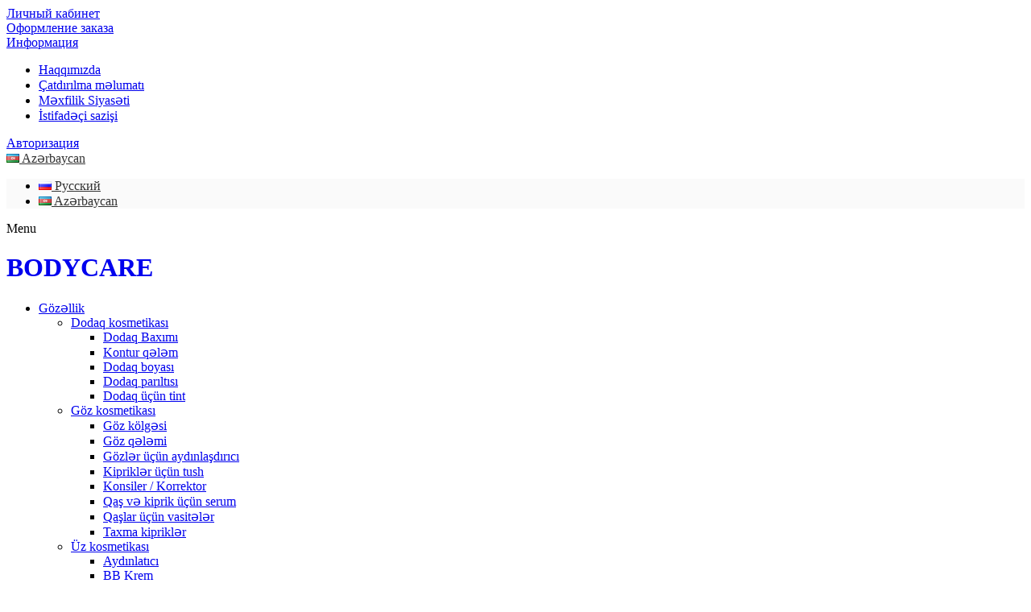

--- FILE ---
content_type: text/html; charset=utf-8
request_url: https://www.bodycare.az/baxim/bedene-qulluq/beden-skrab
body_size: 26201
content:
<!DOCTYPE html>
<html lang="en">
<!--[if IE]><![endif]-->
<!--[if IE 8 ]><html dir="ltr" lang="en" class="ie8"><![endif]-->
<!--[if IE 9 ]><html dir="ltr" lang="en" class="ie9"><![endif]-->
<!--[if (gt IE 9)|!(IE)]><!-->
<!--<![endif]-->
<!--dir="ltr" -->
<head>   

<!-- Мета счетчика для Facebook Pixel -->
<script>
  !function(f,b,e,v,n,t,s)
  {if(f.fbq)return;n=f.fbq=function(){n.callMethod?
  n.callMethod.apply(n,arguments):n.queue.push(arguments)};
  if(!f._fbq)f._fbq=n;n.push=n;n.loaded=!0;n.version='2.0';
  n.queue=[];t=b.createElement(e);t.async=!0;
  t.src=v;s=b.getElementsByTagName(e)[0];
  s.parentNode.insertBefore(t,s)}(window, document,'script',
  'https://connect.facebook.net/en_US/fbevents.js');
  fbq('init', '170715142577848');
  fbq('track', 'PageView');
</script>
<noscript><img height="1" width="1" style="display:none"
src="https://www.facebook.com/tr?id=170715142577848&ev=PageView&noscript=1"
/></noscript>
<!-- Конец мета счетчика для Facebook Pixel -->

<meta name="p:domain_verify" content="ed9f3c0f1c18ca57afac3e59aaa6a98f"/>
<meta charset="UTF-8" />
<meta name="viewport" content="width=device-width, initial-scale=1">
<meta http-equiv="X-UA-Compatible" content="IE=edge">
<title>Bədən üçün skrab - Bakı, Azərbaycan</title>
<base href="https://www.bodycare.az/" />
<meta name="description" content="Bədən üçün pilinq-skrabı Bakıda almaq. Dəri təmizlənməsi vasitələri. Rəylər.  Qiymət. «BODYCARE» internet mağazası." />
<meta name="keywords" content= "pilinq, skrab, bədən üçün, qızıl qlamur, kofe skrabı, dərinin təmizlənməsi" />
<script src="/catalog/view/javascript/jquery/jquery-2.1.1.min.js" type="text/javascript"></script>
<link href="/catalog/view/javascript/bootstrap/css/bootstrap.min.css" rel="stylesheet" media="screen" />
<script src="/catalog/view/javascript/bootstrap/js/bootstrap.min.js" type="text/javascript"></script>
<link href="/catalog/view/javascript/font-awesome/css/font-awesome.min.css" rel="stylesheet" type="text/css" />
<![if IE]>
<link href='/catalog/view/theme/nexondemo1/stylesheet/ie.css' rel='stylesheet' type='text/css'>
<![endif]>
<!--[if IE]>
<link href='catalog/view/theme/nexondemo1/stylesheet/ie.css' rel='stylesheet' type='text/css'>
<![endif]-->

<link rel="stylesheet" type="text/css" href="/catalog/view/theme/nexondemo1/stylesheet/font-awesome.min.css" media="all">
<link rel="stylesheet" type="text/css" href="/catalog/view/theme/nexondemo1/stylesheet/simple-line-icons.css" media="all">
<link rel="stylesheet" type="text/css" href="/catalog/view/theme/nexondemo1/stylesheet/revslider.css" >
<link rel="stylesheet" href="/catalog/view/theme/nexondemo1/stylesheet/owl.carousel.css" type="text/css">
<link rel="stylesheet" type="text/css" href="/catalog/view/theme/nexondemo1/stylesheet/owl.theme.css" >
<link rel="stylesheet" type="text/css" href="/catalog/view/theme/nexondemo1/stylesheet/jquery.bxslider.css" >
<link rel="stylesheet" type="text/css" href="/catalog/view/theme/nexondemo1/stylesheet/jquery.mobile-menu.css" >
<meta name="viewport" content="initial-scale=1.0, width=device-width">
<link  hreflang="en" >
<link href="catalog/view/theme/default/stylesheet/smartbar.css" type="text/css" rel="stylesheet" media="screen" />
<link href="catalog/view/theme/default/stylesheet/notifywhenavailable.css" type="text/css" rel="stylesheet" media="screen" />
<link href="catalog/view/theme/default/stylesheet/smartnotifications/animate.css" type="text/css" rel="stylesheet" media="screen" />
<link href="catalog/view/theme/default/stylesheet/smartnotifications/smartnotifications.css" type="text/css" rel="stylesheet" media="screen" />
<link href="/catalog/view/theme/nexondemo1/stylesheet/stylesheet.css" rel="stylesheet">
<link rel="stylesheet" type="text/css" href="/catalog/view/theme/nexondemo1/stylesheet/style.css" media="all">

<!-- JavaScript 
<script type="text/javascript" src="catalog/view/theme//js/parallax.js"></script>--> 
<script type="text/javascript" src="/catalog/view/theme/nexondemo1/js/common.js" ></script> 
<script type="text/javascript" src="/catalog/view/theme/nexondemo1/js/common1.js"></script> 
<script ytpe="text/javascript" src="/catalog/view/theme/nexondemo1/js/jquery.bxslider.min.js"></script> 
<script src="/catalog/view/javascript/jquery/owl-carousel/owl.carousel.min.js" type="text/javascript"></script>
<script type="text/javascript" src="/catalog/view/theme/nexondemo1/js/jquery.mobile-menu.min.js"></script>
<script type="text/javascript" src="/catalog/view/theme/nexondemo1/js/revslider.js"></script> 
<script type="text/javascript" src="/catalog/view/theme/nexondemo1/js/jquery.countdown.min.js"></script> 

<link rel="apple-touch-icon" sizes="57x57" href="/apple-icon-57x57.png">
<link rel="apple-touch-icon" sizes="60x60" href="/apple-icon-60x60.png">
<link rel="apple-touch-icon" sizes="72x72" href="/apple-icon-72x72.png">
<link rel="apple-touch-icon" sizes="76x76" href="/apple-icon-76x76.png">
<link rel="apple-touch-icon" sizes="114x114" href="/apple-icon-114x114.png">
<link rel="apple-touch-icon" sizes="120x120" href="/apple-icon-120x120.png">
<link rel="apple-touch-icon" sizes="144x144" href="/apple-icon-144x144.png">
<link rel="apple-touch-icon" sizes="152x152" href="/apple-icon-152x152.png">
<link rel="apple-touch-icon" sizes="180x180" href="/apple-icon-180x180.png">
<link rel="icon" type="image/png" sizes="192x192"  href="/android-icon-192x192.png">
<link rel="icon" type="image/png" sizes="32x32" href="/favicon-32x32.png">
<link rel="icon" type="image/png" sizes="96x96" href="/favicon-96x96.png">
<link rel="icon" type="image/png" sizes="16x16" href="/favicon-16x16.png">
<link rel="manifest" href="/manifest.json">
<meta name="msapplication-TileColor" content="#ffffff">
<meta name="msapplication-TileImage" content="/ms-icon-144x144.png">
<meta name="theme-color" content="#ffffff">

		<link href="https://plus.google.com/110457856129886068052" rel="publisher" />
			
	

			
<link href="https://www.bodycare.az/beden-skrab" rel="canonical" />
<link href="https://www.bodycare.az/image/catalog/logo-icon.png" rel="icon" />
<script src="catalog/view/javascript/smartbar.js" type="text/javascript"></script>
<script src="catalog/view/javascript/notifywhenavailable/notifywhenavailable.js" type="text/javascript"></script>
<script src="catalog/view/javascript/smartnotifications/noty/packaged/jquery.noty.packaged.js" type="text/javascript"></script>
<script src="catalog/view/javascript/smartnotifications/noty/themes/smart-notifications.js" type="text/javascript"></script>
<!-- Google tag (gtag.js) -->
<script async src="https://www.googletagmanager.com/gtag/js?id=G-LB6MH466X1"></script>
<script>
  window.dataLayer = window.dataLayer || [];
  function gtag(){dataLayer.push(arguments);}
  gtag('js', new Date());

  gtag('config', 'G-LB6MH466X1');
</script>
<style type="text/css">


/* sale label */
.sale-label {
background:  # 
}
.sale-label.sale-top-left:after{
 border-color: #  transparent transparent;
}

/*Main color section */


/* header color section */ 
#language a{color:#333333! important;} 
#currency a{color:#333333! important;} 
#language .dropdown-menu,#currency .dropdown-menu { background-color: #fafafa; }

/*Top Menu */
/*background*/
/*main menu links*/
/*main menu link hover*/
/*sub links hover*/
 

/*buttons*/

/*price*/

/*footer*/
footer,.footer-top{background:#fcfcfc } 
</style>
                    <script type="text/javascript" language="javascript">                        $(document).on("cut copy","body",function(e) {                            e.preventDefault();                        });                                  $( document ).on( "contextmenu", "body", function() {                                                     return false;                         });                      </script>                </head>

<!-- menu bar code-->

<!-- code end -->
<body class="product-category-62_99_102 ">
<!-- Асинхронная загрузка Яндекс.Метрика -->
<script async type="text/javascript">
  (function(m,e,t,r,i,k,a){
    m[i]=m[i]||function(){
      (m[i].a=m[i].a||[]).push(arguments);
    };
    m[i].l=1*new Date();
    k=e.createElement(t);
    a=e.getElementsByTagName(t)[0];
    k.async=1;
    k.src=r;
    a.parentNode.insertBefore(k,a);
  })(window, document, "script", "https://mc.yandex.ru/metrika/tag.js", "ym");

  ym(61529191, "init", {
    clickmap:true,
    trackLinks:true,
    accurateTrackBounce:true,
    webvisor:true
  });
</script>
<noscript>
  <div>
    <img src="https://mc.yandex.ru/watch/61529191" style="position:absolute; left:-9999px;" alt="" />
  </div>
</noscript>
<!-- Конец асинхронной загрузки Яндекс.Метрика -->

<!-- Кодирование почтового домена -->
<meta name="p:domain_verify" content="ed9f3c0f1c18ca57afac3e59aaa6a98f"/>
<!-- Конец кодирования почтового домена -->
<div id="page">
 <header id="header">
   <div class="top-bar">
      <div class="container">
        <div class="row">
        <!--
            <div class="col-lg-4 col-sm-6 col-md-5 hidden-xs">
             <div class="header-banner">
              <div class="assetBlock">
                <div id="slideshow">                 
                                </div>
              </div>
            </div>
            
            </div>
            --> 
            <div class="col-xs-12">
              <div class="toplinks hidden-xs hidden-sm">
                <div class="links">
                        <div class="myaccount"><a href="https://www.bodycare.az/account-az" title="Личный кабинет"><span class="hidden-xs">Личный кабинет</span></a></div>
                        <div class="check"><a href="https://www.bodycare.az/checkout-az" title="Оформление заказа"><span class="hidden-xs">Оформление заказа</span></a></div>
                                               <!--<div class="demo"> <a title="Блог" href="https://www.bodycare.az/article-az"><span class="hidden-xs">Блог</span></a></div>-->
						                        
                       
                       <!-- Header Company -->
                        <div class="dropdown block-company-wrapper"> <a role="button" data-toggle="dropdown" data-target="#" class="block-company dropdown-toggle" href="#"> Информация <span class="caret"></span></a>
                          <ul class="dropdown-menu">
                          
                                                            <li role="presentation"><a href="https://www.bodycare.az/bizim-haqqinda">Haqqımızda</a></li>
                                                                <li role="presentation"><a href="https://www.bodycare.az/catdirilma">Çatdırılma məlumatı</a></li>
                                                                <li role="presentation"><a href="https://www.bodycare.az/mexfilik-siyaseti">Məxfilik Siyasəti</a></li>
                                                                <li role="presentation"><a href="https://www.bodycare.az/terms-az">İstifadəçi sazişi</a></li>
                                                          </ul>
                        </div>
                      <!-- End Header Company -->
                                            <div class="login"> <a href="https://www.bodycare.az/login-az"><span class="hidden-xs">Авторизация</span></a></div>
                      
                </div>
              </div>
                              <div class="dropdown block-language-wrapper">
<form action="https://www.bodycare.az/index.php?route=common/language/language" method="post" enctype="multipart/form-data" id="language">
 
                
     <a href="#" title="Azərbaycan" class="block-language dropdown-toggle" data-target="#" data-toggle="dropdown" role="button"> <img alt="Azərbaycan" src="image/flags/az.png"> Azərbaycan <span class="caret"></span> </a>

        


    <ul class="dropdown-menu language-toggle">
            <li><a href="ru"><img src="image/flags/ru.png" alt="Русский" title="Русский" /> Русский</a></li>
            <li><a href="az"><img src="image/flags/az.png" alt="Azərbaycan" title="Azərbaycan" /> Azərbaycan</a></li>
          </ul>
  
  <input type="hidden" name="code" value="az" />
  <input type="hidden" name="redirect" value="https://www.bodycare.az/baxim/bedene-qulluq/beden-skrab" />
</form>
</div>
<!-- End Header Language --> 
             <!-- Header Currency -->
            </div>
        </div>
      </div>
   </div>
   <!-- End top-bar --> 
  <div class="header-container">
      <div class="container">
        <div class="mm-toggle-wrap">
          <div class="mm-toggle"><i class="fa fa-align-justify"></i><span class="mm-label">Menu</span> </div>
        </div>
         <!-- Header Logo -->
                 <div class="logo">

                    <h1><a href="/" style="text-decoration: none;" title="BODYCARE" class="logo-link">
                    <!--<img src="https://www.bodycare.az/image/catalog/logo-icon.png" title="BODYCARE" alt="BODYCARE"/>-->
                    BODYCARE
                  </a></h1>
                 </div>
          <!-- End Header Logo --> 
          <div class="top-menu hidden-xs hidden-sm">
          <div class="row">
            <nav>
              <div class="nav-inner">
               <ul class="hidden-xs" id="nav">
                                                <li  class="mega-menu ">
                  <a href="https://www.bodycare.az/kosmetika" class="level-top">
                  <span>Gözəllik</span>  
                  </a>
                                                        <div class="level0-wrapper dropdown-6col">
                
                    <div class="container">
                  <div class="level0-wrapper2">

        
                  
               
                      

                <div class="nav-block nav-block-center"> 
                                        <div class="">

                                    
                    <ul class="level0">
                                                                                <li class="level1 nav-6-1 parent item">
                                             
                    <a href="https://www.bodycare.az/kosmetika/dodaqlar-ucun-kosmetika"><span>Dodaq kosmetikası</span></a>
                                        <ul class="level1">

                                        <li class="level2 nav-6-1-1"><a href="https://www.bodycare.az/kosmetika/dodaqlar-ucun-kosmetika/dodaq-baximi"><span> Dodaq Baxımı</span></a></li>
                                        <li class="level2 nav-6-1-1"><a href="https://www.bodycare.az/kosmetika/dodaqlar-ucun-kosmetika/kontur-qelem"><span> Kontur qələm</span></a></li>
                                        <li class="level2 nav-6-1-1"><a href="https://www.bodycare.az/kosmetika/dodaqlar-ucun-kosmetika/dodaq-boyasi"><span>Dodaq boyası</span></a></li>
                                        <li class="level2 nav-6-1-1"><a href="https://www.bodycare.az/kosmetika/dodaqlar-ucun-kosmetika/dodaq-pariltisi"><span>Dodaq parıltısı</span></a></li>
                                        <li class="level2 nav-6-1-1"><a href="https://www.bodycare.az/kosmetika/dodaqlar-ucun-kosmetika/dodaq-ucun-tint"><span>Dodaq üçün tint</span></a></li>
                                        </ul>
                    
                     
                    </li>
                                                                                <li class="level1 nav-6-1 parent item">
                                             
                    <a href="https://www.bodycare.az/kosmetika/gez-kosmetika"><span>Göz kosmetikası</span></a>
                                        <ul class="level1">

                                        <li class="level2 nav-6-1-1"><a href="https://www.bodycare.az/kosmetika/gez-kosmetika/gez-kolgeleri"><span> Göz kölgəsi</span></a></li>
                                        <li class="level2 nav-6-1-1"><a href="https://www.bodycare.az/kosmetika/gez-kosmetika/laynerler-ve-qelemler"><span>Göz qələmi</span></a></li>
                                        <li class="level2 nav-6-1-1"><a href="https://www.bodycare.az/kosmetika/gez-kosmetika/gez-aydinlatici"><span>Gözlər üçün aydınlaşdırıcı</span></a></li>
                                        <li class="level2 nav-6-1-1"><a href="https://www.bodycare.az/kosmetika/gez-kosmetika/kirpikler-ucun-tush"><span>Kipriklər üçün tush</span></a></li>
                                        <li class="level2 nav-6-1-1"><a href="https://www.bodycare.az/kosmetika/gez-kosmetika/goz-ucun-konsiler"><span>Konsiler / Korrektor</span></a></li>
                                        <li class="level2 nav-6-1-1"><a href="https://www.bodycare.az/kosmetika/gez-kosmetika/qas-kiprik-serum.html"><span>Qaş və kiprik üçün serum</span></a></li>
                                        <li class="level2 nav-6-1-1"><a href="https://www.bodycare.az/kosmetika/gez-kosmetika/qas-kosmetika"><span>Qaşlar üçün vasitələr</span></a></li>
                                        <li class="level2 nav-6-1-1"><a href="https://www.bodycare.az/kosmetika/gez-kosmetika/taxma-kirpikler"><span>Taxma kipriklər</span></a></li>
                                        </ul>
                    
                     
                    </li>
                                                                                <li class="level1 nav-6-1 parent item">
                                             
                    <a href="https://www.bodycare.az/kosmetika/uz-kosmetika"><span>Üz kosmetikası</span></a>
                                        <ul class="level1">

                                        <li class="level2 nav-6-1-1"><a href="https://www.bodycare.az/kosmetika/uz-kosmetika/aydinlatici"><span>Aydınlatıcı</span></a></li>
                                        <li class="level2 nav-6-1-1"><a href="https://www.bodycare.az/kosmetika/uz-kosmetika/bb-krem-az"><span>BB Krem</span></a></li>
                                        <li class="level2 nav-6-1-1"><a href="https://www.bodycare.az/kosmetika/uz-kosmetika/uz-ucun-bronzer"><span>Bronzer</span></a></li>
                                        <li class="level2 nav-6-1-1"><a href="https://www.bodycare.az/kosmetika/uz-kosmetika/cc-krem"><span>CC Krem</span></a></li>
                                        <li class="level2 nav-6-1-1"><a href="https://www.bodycare.az/kosmetika/uz-kosmetika/uz-ucun-kirsan"><span>Kirşan</span></a></li>
                                        <li class="level2 nav-6-1-1"><a href="https://www.bodycare.az/kosmetika/uz-kosmetika/uz-ucun-konsiler-korrektor"><span>Konsiler / korrektor</span></a></li>
                                        <li class="level2 nav-6-1-1"><a href="https://www.bodycare.az/kosmetika/uz-kosmetika/makiyaj-sabitleyici-sprey"><span>Makiyaj sabitləyici sprey</span></a></li>
                                        <li class="level2 nav-6-1-1"><a href="https://www.bodycare.az/kosmetika/uz-kosmetika/makiyajalti-eses"><span>Makiyajaltı əsas</span></a></li>
                                        <li class="level2 nav-6-1-1"><a href="https://www.bodycare.az/kosmetika/uz-kosmetika/tonal-krem"><span>Tonal krem</span></a></li>
                                        <li class="level2 nav-6-1-1"><a href="https://www.bodycare.az/kosmetika/uz-kosmetika/uzun-konturlanmasi"><span>Üzün konturlanması</span></a></li>
                                        <li class="level2 nav-6-1-1"><a href="https://www.bodycare.az/kosmetika/uz-kosmetika/enlik"><span>Ənlik</span></a></li>
                                        </ul>
                    
                     
                    </li>
                                                            </ul>

                      

                </div><!-- level -->

  <!-- Right Menu images -->
                         
        </div> <!--nav-block nav-block-center--> 
             

      <!-- bottom Menu images -->
                    
      </div>  <!-- level0-wrapper2 -->
    </div><!-- container -->


      </div>
          </li>
                    <li  class="mega-menu active">
                  <a href="https://www.bodycare.az/baxim" class="level-top">
                  <span>Baxım</span>  
                  </a>
                                    <script>jQuery("#nav-home").removeClass('active');
                  </script>
                                                        <div class="level0-wrapper dropdown-6col">
                
                    <div class="container">
                  <div class="level0-wrapper2">

        
                  
               
                      

                <div class="nav-block nav-block-center"> 
                                        <div class="">

                                    
                    <ul class="level0">
                                                                                <li class="level1 nav-6-1 parent item">
                                             
                    <a href="https://www.bodycare.az/baxim/bedene-qulluq"><span> Bədən baxımı</span></a>
                                        <ul class="level1">

                                        <li class="level2 nav-6-1-1"><a href="https://www.bodycare.az/baxim/bedene-qulluq/ayag-kremi"><span>Ayağ kremi</span></a></li>
                                        <li class="level2 nav-6-1-1"><a href="https://www.bodycare.az/baxim/bedene-qulluq/beden-ucun-maska"><span>Bədən üçün maska</span></a></li>
                                        <li class="level2 nav-6-1-1"><a href="https://www.bodycare.az/baxim/bedene-qulluq/beden-ucun-mist"><span>Bədən üçün mist</span></a></li>
                                        <li class="level2 nav-6-1-1"><a href="https://www.bodycare.az/baxim/bedene-qulluq/beden-ucun-serum"><span>Bədən üçün serum</span></a></li>
                                        <li class="level2 nav-6-1-1"><a href="https://www.bodycare.az/baxim/bedene-qulluq/dus-geli"><span>Duş geli</span></a></li>
                                        <li class="level2 nav-6-1-1"><a href="https://www.bodycare.az/baxim/bedene-qulluq/dush-yagi"><span>Duş yağı</span></a></li>
                                        <li class="level2 nav-6-1-1"><a href="https://www.bodycare.az/baxim/bedene-qulluq/beden-ucun-krem"><span>Krem</span></a></li>
                                        <li class="level2 nav-6-1-1"><a href="https://www.bodycare.az/baxim/bedene-qulluq/beden-ucun-losyon"><span>Losyon</span></a></li>
                                        <li class="level2 nav-6-1-1"><a href="https://www.bodycare.az/baxim/bedene-qulluq/pedikur-manikur"><span>Pedikür və manikür</span></a></li>
                                        <li class="level2 nav-6-1-1"><a href="https://www.bodycare.az/baxim/bedene-qulluq/beden-skrab"><span>Pilinq</span></a></li>
                                        <li class="level2 nav-6-1-1"><a href="https://www.bodycare.az/baxim/bedene-qulluq/beden-ucun-yag"><span>Yağ</span></a></li>
                                        <li class="level2 nav-6-1-1"><a href="https://www.bodycare.az/baxim/bedene-qulluq/gunesden-qorunma"><span>Zaqar yağları</span></a></li>
                                        <li class="level2 nav-6-1-1"><a href="https://www.bodycare.az/baxim/bedene-qulluq/el-kremi"><span>Əl kremi</span></a></li>
                                        </ul>
                    
                     
                    </li>
                                                                                <li class="level1 nav-6-1 parent item">
                                             
                    <a href="https://www.bodycare.az/baxim/gigiyena-vasiteleri"><span>Gigiyena vasitələri</span></a>
                                        <ul class="level1">

                                        <li class="level2 nav-6-1-1"><a href="https://www.bodycare.az/baxim/gigiyena-vasiteleri/dezodorant"><span>Dezodorant</span></a></li>
                                        <li class="level2 nav-6-1-1"><a href="https://www.bodycare.az/baxim/gigiyena-vasiteleri/tooth-paste"><span>Diş pastası</span></a></li>
                                        <li class="level2 nav-6-1-1"><a href="https://www.bodycare.az/baxim/gigiyena-vasiteleri/intim-gigiyena"><span>Intim gigiyena</span></a></li>
                                        <li class="level2 nav-6-1-1"><a href="https://www.bodycare.az/baxim/gigiyena-vasiteleri/gunluk-pedler"><span>Paketlər</span></a></li>
                                        <li class="level2 nav-6-1-1"><a href="https://www.bodycare.az/baxim/gigiyena-vasiteleri/vanna-duzu"><span>Vanna duzu</span></a></li>
                                        </ul>
                    
                     
                    </li>
                                                                                <li class="level1 nav-6-1 parent item">
                                             
                    <a href="https://www.bodycare.az/baxim/koreya-kosmetikasi"><span>Koreya kosmetikası</span></a>
                                        <ul class="level1">

                                        <li class="level2 nav-6-1-1"><a href="https://www.bodycare.az/baxim/koreya-kosmetikasi/koreya-bb-krem"><span>BB krem</span></a></li>
                                        <li class="level2 nav-6-1-1"><a href="https://www.bodycare.az/baxim/koreya-kosmetikasi/korea-enzim-tozu"><span>Enzim tozu</span></a></li>
                                        <li class="level2 nav-6-1-1"><a href="https://www.bodycare.az/baxim/koreya-kosmetikasi/koreya-gez-kremleri"><span>Göz kremi</span></a></li>
                                        <li class="level2 nav-6-1-1"><a href="https://www.bodycare.az/baxim/koreya-kosmetikasi/korea-goz-ucun-serum"><span>Göz üçün serum</span></a></li>
                                        <li class="level2 nav-6-1-1"><a href="https://www.bodycare.az/baxim/koreya-kosmetikasi/koreya-gez-patcilari"><span>Göz yamaları</span></a></li>
                                        <li class="level2 nav-6-1-1"><a href="https://www.bodycare.az/baxim/koreya-kosmetikasi/korea-makiyaj-temizleme-sudu"><span>Makiyaj təmizləmə südü</span></a></li>
                                        <li class="level2 nav-6-1-1"><a href="https://www.bodycare.az/baxim/koreya-kosmetikasi/korea-micellyar-su"><span>Miselyar su</span></a></li>
                                        <li class="level2 nav-6-1-1"><a href="https://www.bodycare.az/baxim/koreya-kosmetikasi/koreya-sac-maskalari"><span>Saç maskası</span></a></li>
                                        <li class="level2 nav-6-1-1"><a href="https://www.bodycare.az/baxim/koreya-kosmetikasi/koreya-tonal-kremleri"><span>Tonal krem</span></a></li>
                                        <li class="level2 nav-6-1-1"><a href="https://www.bodycare.az/baxim/koreya-kosmetikasi/koreya-uz-yuma-kopuyu"><span>Təmizləyici köpük</span></a></li>
                                        <li class="level2 nav-6-1-1"><a href="https://www.bodycare.az/baxim/koreya-kosmetikasi/koreya-uz-kremleri"><span>Üz kremi</span></a></li>
                                        <li class="level2 nav-6-1-1"><a href="https://www.bodycare.az/baxim/koreya-kosmetikasi/koreya-uz-maskalari"><span>Üz maskası</span></a></li>
                                        <li class="level2 nav-6-1-1"><a href="https://www.bodycare.az/baxim/koreya-kosmetikasi/koreya-uz-serumlari"><span>Üz serumu</span></a></li>
                                        <li class="level2 nav-6-1-1"><a href="https://www.bodycare.az/baxim/koreya-kosmetikasi/koreya-uz-kirsan"><span>Üz üçün kirşan</span></a></li>
                                        <li class="level2 nav-6-1-1"><a href="https://www.bodycare.az/baxim/koreya-kosmetikasi/losyon-uz-ucun.html"><span>Üz üçün losyon</span></a></li>
                                        <li class="level2 nav-6-1-1"><a href="https://www.bodycare.az/baxim/koreya-kosmetikasi/koreya-uz-skrablari"><span>Üz üçün skrab / pilinq</span></a></li>
                                        <li class="level2 nav-6-1-1"><a href="https://www.bodycare.az/baxim/koreya-kosmetikasi/koreya-uz-tonikleri"><span>Üz üçün tonik</span></a></li>
                                        <li class="level2 nav-6-1-1"><a href="https://www.bodycare.az/baxim/koreya-kosmetikasi/koreya-gel-yuma"><span>Üz yuma geli</span></a></li>
                                        <li class="level2 nav-6-1-1"><a href="https://www.bodycare.az/baxim/koreya-kosmetikasi/korea-hidrofilik-yagi"><span>Üz yuma yağı</span></a></li>
                                        <li class="level2 nav-6-1-1"><a href="https://www.bodycare.az/baxim/koreya-kosmetikasi/koreya-el-kremleri"><span>Əl kremi</span></a></li>
                                        </ul>
                    
                     
                    </li>
                                                                                <li class="level1 nav-6-1 parent item">
                                             
                    <a href="https://www.bodycare.az/baxim/saclara-qulluq"><span>Saçlara qulluq</span></a>
                                        <ul class="level1">

                                        <li class="level2 nav-6-1-1"><a href="https://www.bodycare.az/baxim/saclara-qulluq/sac-ucun-kondisioner"><span>Kondisioner</span></a></li>
                                        <li class="level2 nav-6-1-1"><a href="https://www.bodycare.az/baxim/saclara-qulluq/sac-boyalari"><span>Saç boyaları</span></a></li>
                                        <li class="level2 nav-6-1-1"><a href="https://www.bodycare.az/baxim/saclara-qulluq/sac-kremi"><span>Saç kremi</span></a></li>
                                        <li class="level2 nav-6-1-1"><a href="https://www.bodycare.az/baxim/saclara-qulluq/sac-maskasi"><span>Saç maskası</span></a></li>
                                        <li class="level2 nav-6-1-1"><a href="https://www.bodycare.az/baxim/saclara-qulluq/sac-ucun-tonik"><span>Saç toniki</span></a></li>
                                        <li class="level2 nav-6-1-1"><a href="https://www.bodycare.az/baxim/saclara-qulluq/sac-cubugu"><span>Saç üçün çubuq</span></a></li>
                                        <li class="level2 nav-6-1-1"><a href="https://www.bodycare.az/baxim/saclara-qulluq/sac-ucun-gel"><span>Saç üçün gel</span></a></li>
                                        <li class="level2 nav-6-1-1"><a href="https://www.bodycare.az/baxim/saclara-qulluq/sac-lak"><span>Saç üçün lak</span></a></li>
                                        <li class="level2 nav-6-1-1"><a href="https://www.bodycare.az/baxim/saclara-qulluq/sac-ucun-mist"><span>Saç üçün mist</span></a></li>
                                        <li class="level2 nav-6-1-1"><a href="https://www.bodycare.az/baxim/saclara-qulluq/sac-ucun-muss"><span>Saç üçün muss</span></a></li>
                                        <li class="level2 nav-6-1-1"><a href="https://www.bodycare.az/baxim/saclara-qulluq/sac-ucun-pilinq"><span>Saç üçün pilinq</span></a></li>
                                        <li class="level2 nav-6-1-1"><a href="https://www.bodycare.az/baxim/saclara-qulluq/sac-ucun-serum"><span>Saç üçün serum</span></a></li>
                                        <li class="level2 nav-6-1-1"><a href="https://www.bodycare.az/baxim/saclara-qulluq/sac-ucun-skrab"><span>Saç üçün skrab</span></a></li>
                                        <li class="level2 nav-6-1-1"><a href="https://www.bodycare.az/baxim/saclara-qulluq/sac-ucun-sprey"><span>Saç üçün sprey</span></a></li>
                                        <li class="level2 nav-6-1-1"><a href="https://www.bodycare.az/baxim/saclara-qulluq/sac-ucun-toz"><span>Saç üçün toz</span></a></li>
                                        <li class="level2 nav-6-1-1"><a href="https://www.bodycare.az/baxim/saclara-qulluq/sac-ucun-yag"><span>Saç yağı</span></a></li>
                                        <li class="level2 nav-6-1-1"><a href="https://www.bodycare.az/baxim/saclara-qulluq/saclara-qulluq-vasiteleri"><span>Saçlara qulluq vasitələri</span></a></li>
                                        <li class="level2 nav-6-1-1"><a href="https://www.bodycare.az/baxim/saclara-qulluq/sac-ucun-shampun"><span>Şampun</span></a></li>
                                        </ul>
                    
                     
                    </li>
                                                                                <li class="level1 nav-6-1 parent item">
                                             
                    <a href="https://www.bodycare.az/baxim/uze-qulluq"><span>Üzə qulluq</span></a>
                                        <ul class="level1">

                                        <li class="level2 nav-6-1-1"><a href="https://www.bodycare.az/baxim/uze-qulluq/akneye-qarsi-vasiteler"><span>Akneyə qarşı vasitələr</span></a></li>
                                        <li class="level2 nav-6-1-1"><a href="https://www.bodycare.az/baxim/uze-qulluq/enzim-pudrasi"><span>Enzim tozu</span></a></li>
                                        <li class="level2 nav-6-1-1"><a href="https://www.bodycare.az/baxim/uze-qulluq/gez-alti-patci"><span>Göz altı üçün patçi</span></a></li>
                                        <li class="level2 nav-6-1-1"><a href="https://www.bodycare.az/baxim/uze-qulluq/gez-ucun-vasite"><span>Göz üçün serum</span></a></li>
                                        <li class="level2 nav-6-1-1"><a href="https://www.bodycare.az/baxim/uze-qulluq/gez-etrafi-krem"><span>Göz ətrafı üçün krem</span></a></li>
                                        <li class="level2 nav-6-1-1"><a href="https://www.bodycare.az/baxim/uze-qulluq/hidrofil-yag"><span>Hidrofil yağ</span></a></li>
                                        <li class="level2 nav-6-1-1"><a href="https://www.bodycare.az/baxim/uze-qulluq/uz-ucun-maska"><span>Maska</span></a></li>
                                        <li class="level2 nav-6-1-1"><a href="https://www.bodycare.az/baxim/uze-qulluq/miselyar-su"><span>Miselyar su</span></a></li>
                                        <li class="level2 nav-6-1-1"><a href="https://www.bodycare.az/baxim/uze-qulluq/uz-ucun-serum"><span>Serum</span></a></li>
                                        <li class="level2 nav-6-1-1"><a href="https://www.bodycare.az/baxim/uze-qulluq/uz-ucun-skrab"><span>Skrab / pilinq</span></a></li>
                                        <li class="level2 nav-6-1-1"><a href="https://www.bodycare.az/baxim/uze-qulluq/temizleyici-vasiteler"><span>Təmizləyici vasitələr</span></a></li>
                                        <li class="level2 nav-6-1-1"><a href="https://www.bodycare.az/baxim/uze-qulluq/uz-kremi"><span>Üz kremi </span></a></li>
                                        <li class="level2 nav-6-1-1"><a href="https://www.bodycare.az/baxim/uze-qulluq/uz-ucun-losyon"><span>Üz üçün losyon</span></a></li>
                                        <li class="level2 nav-6-1-1"><a href="https://www.bodycare.az/baxim/uze-qulluq/uz-ucun-sprey"><span>Üz üçün sprey</span></a></li>
                                        <li class="level2 nav-6-1-1"><a href="https://www.bodycare.az/baxim/uze-qulluq/uz-ucun-tonik"><span>Üz üçün tonik</span></a></li>
                                        <li class="level2 nav-6-1-1"><a href="https://www.bodycare.az/baxim/uze-qulluq/temizleyici-geller"><span>Üz yuma geli</span></a></li>
                                        <li class="level2 nav-6-1-1"><a href="https://www.bodycare.az/baxim/uze-qulluq/uz-yuma-kopuyu"><span>Üz yuma köpüyü</span></a></li>
                                        </ul>
                    
                     
                    </li>
                                                            </ul>

                      

                </div><!-- level -->

  <!-- Right Menu images -->
                         
        </div> <!--nav-block nav-block-center--> 
             

      <!-- bottom Menu images -->
                    
      </div>  <!-- level0-wrapper2 -->
    </div><!-- container -->


      </div>
          </li>
                    <li  class="mega-menu ">
                  <a href="https://www.bodycare.az/deb" class="level-top">
                  <span>Dəb</span>  
                  </a>
                                                        <div class="level0-wrapper dropdown-6col">
                
                    <div class="container">
                  <div class="level0-wrapper2">

        
                  
               
                      

                <div class="nav-block nav-block-center"> 
                                        <div class="">

                                    
                    <ul class="level0">
                                                                                <li class="level1 nav-6-1 parent item">
                                             
                    <a href="https://www.bodycare.az/deb/hediyye-destleri"><span>Hədiyyə dəstləri</span></a>
                                        <ul class="level1">

                                        <li class="level2 nav-6-1-1"><a href="https://www.bodycare.az/deb/hediyye-destleri/advent-teqvimi.html"><span>Advent təqvimi</span></a></li>
                                        </ul>
                    
                     
                    </li>
                                                                                <li class="level1 nav-6-1 parent item">
                                             
                    <a href="https://www.bodycare.az/deb/parfum"><span>Parfüm</span></a>
                    
                     
                    </li>
                                                                                <li class="level1 nav-6-1 parent item">
                                             
                    <a href="https://www.bodycare.az/deb/debli-qadin-aksesuarlari"><span>Qadın aksesuarları</span></a>
                                        <ul class="level1">

                                        <li class="level2 nav-6-1-1"><a href="https://www.bodycare.az/deb/debli-qadin-aksesuarlari/makiyaj-ucun-fircalar"><span>Makiyaj üçün fırçalar</span></a></li>
                                        <li class="level2 nav-6-1-1"><a href="https://www.bodycare.az/deb/debli-qadin-aksesuarlari/sponj-sunger"><span>Makiyaj üçün süngər</span></a></li>
                                        <li class="level2 nav-6-1-1"><a href="https://www.bodycare.az/deb/debli-qadin-aksesuarlari/maska-fircalar"><span>Maska çəkmək üçün fırçalar</span></a></li>
                                        <li class="level2 nav-6-1-1"><a href="https://www.bodycare.az/deb/debli-qadin-aksesuarlari/qas-maqqas"><span>Qaş üçün maqqaş </span></a></li>
                                        <li class="level2 nav-6-1-1"><a href="https://www.bodycare.az/deb/debli-qadin-aksesuarlari/daraq"><span>Saç düzümü üçün daraq</span></a></li>
                                        <li class="level2 nav-6-1-1"><a href="https://www.bodycare.az/deb/debli-qadin-aksesuarlari/tatu"><span>Tatu</span></a></li>
                                        <li class="level2 nav-6-1-1"><a href="https://www.bodycare.az/deb/debli-qadin-aksesuarlari/uno-qasigi"><span>Uno qaşığı</span></a></li>
                                        </ul>
                    
                     
                    </li>
                                                            </ul>

                      

                </div><!-- level -->

  <!-- Right Menu images -->
                         
        </div> <!--nav-block nav-block-center--> 
             

      <!-- bottom Menu images -->
                    
      </div>  <!-- level0-wrapper2 -->
    </div><!-- container -->


      </div>
          </li>
       
    <!-- Custom menu -->
        <li><a class="level-top" href="https://www.bodycare.az/article-az"><span>Блог</span></a></li>
	<li><a class="level-top" href="https://www.bodycare.az/manufacturer-az"><span>Бренды</span></a></li>
	<li><a class="level-top" href="https://www.bodycare.az/endirim"><span>Скидки</span></a></li>
    </ul>
</div><!-- nav-inner -->
            </nav>
          </div>
          </div>
          <div class="header-right-col">
             <div class="top-cart-contain"> 
                <!-- Top Cart -->
                <div class="mini-cart">
                 <div id="cart">
 <div class="basket"> <a href="https://www.bodycare.az/cart-az"><span class="cart_count"> 0 </span></a> </div>

  <ul class="dropdown-menu pull-right top-cart-content arrow_box">
   
        <li>
      <p class="text-center noitem">Ваша корзина пуста!</p>
    </li>
      </ul>
</div>
                </div>
                <!-- Top Cart -->
                <div id="ajaxconfig_info" style="display:none"><a href="#/"></a>
                  <input value="" type="hidden">
                  <input id="enable_module" value="1" type="hidden">
                  <input class="effect_to_cart" value="1" type="hidden">
                  <input class="title_shopping_cart" value="Go to shopping cart" type="hidden">
                </div>
            </div>
            <div class="header-wishlist hidden-xs hidden-sm"> <a href="https://www.bodycare.az/wishlist-az"><span aria-hidden="true" class="icon-heart"></span></a> </div>
             <div class="search-box hidden-xs hidden-sm">
                  <div id="search_mini_form">
                        <input type="text" name="search" value="" placeholder="Поиск" class="searchbox" id="search" autocomplete="off"/>
<button id="submit-button-search-header" type="button" class="search-btn-bg"><span></span></button>   
                  </div>
            </div>
          </div>

       </div>
   </div>        
</header>

<div class="breadcrumbs">
      <div class="container">
        <div class="row">
          <div class="col-xs-12">
            <ul>
                          <li><!---->
                            <a class="middle-crumb" href="https://www.bodycare.az/home-az">Home</a>
                          </li>
                        <li><!-- <span>&rsaquo;</span>-->
                            <a class="middle-crumb" href="https://www.bodycare.az/baxim">Baxım</a>
                          </li>
                        <li><!-- <span>&rsaquo;</span>-->
                            <a class="middle-crumb" href="https://www.bodycare.az/baxim/bedene-qulluq"> Bədən baxımı</a>
                          </li>
                        <li><!-- <span>&rsaquo;</span>-->
                            <a class="last-crumb">Pilinq</a>            </li>
                        </ul>
          </div>
          <!--col-xs-12--> 
        </div>
        <!--row--> 
      </div>
      <!--container--> 
    </div>
<section class="main-container col2-left-layout">
<div class="container">
  <div class="row">
 
       
             <div id="content" class="col-main col-lg-9 col-lg-push-3 col-sm-9 col-xs-12 col-sm-push-3">
    <div data-position="top" data-effect="slide_down" class="smartbar_template" style="display: none;">
	<div class="smartbar_wrapper smartbar_smartbar_6365ab227cd7fd19270daaea16d0b617" id="smartbar_6365ab227cd7fd19270daaea16d0b617" style="display: none;">
		<span class="smartbar-close-btn" id="close_btn_smartbar_6365ab227cd7fd19270daaea16d0b617"  style="display:none">
			<i class="fa fa-times" aria-hidden="true" style="color:white;"></i>
		</span>
	  <div class="container">
	    <div class="row">
	      <div class="col-xs-12">
	        <div class="smartbar">
	        	<h4 style="text-align: center;">Kupon kodunu&nbsp;<span style="font-weight: bold;">"bodycare5"</span> daxil edin və əlavə endirim əldə edin!</h4>

  	        </div>
	      </div>
	    </div>
	  </div>
	</div>
	<style type="text/css">
		
					#smartbar_6365ab227cd7fd19270daaea16d0b617 {
				background-color : #EB4F74;
			}
		
					#smartbar_6365ab227cd7fd19270daaea16d0b617 .smartbar * {
				color : #ffffff;
			}
			</style>
			<style type="text/css">
			.smartbar p { margin: 0; }
.smartbar  h4 { margin: 10px; color: #ffffff; }		</style>
	</div>
<script>
	$(window).load(function() {
		$( document).on( "click", "#close_btn_smartbar_6365ab227cd7fd19270daaea16d0b617", function() {	
			var wrapper = $(this).closest('.smartbar_wrapper'); 
            var effect = $('.smartbar_template:has(#'+wrapper.attr('id')+')').attr('data-effect'); 
            var this_class = ".smartbar_" + wrapper.attr('id'); 
            switch (effect) { 
              case 'appear' : 
                $(this_class).hide(); 
                break; 
              case 'slide_down' : 
                $(this_class).slideUp(); 
                break; 
              case 'fade_in' : 
                $(this_class).fadeOut(); 
                break; 
            } 
							createCookie('smartbar_6365ab227cd7fd19270daaea16d0b617', true, '1');
					});
	});				
</script>
<script>
			$('#close_btn_smartbar_6365ab227cd7fd19270daaea16d0b617').show();
					$('#close_btn_smartbar_6365ab227cd7fd19270daaea16d0b617').removeClass('smartbar-close-left');
			$('#close_btn_smartbar_6365ab227cd7fd19270daaea16d0b617').addClass('smartbar-close-right');
						
	function createCookie(name, value, days) {
		
	    var expires;

	    if (days) {
	        var date = new Date();
	        date.setTime(date.getTime() + (days * 24 * 60 * 60 * 1000));
	        expires = "; expires=" + date.toGMTString();
	    } else {
	        expires = "";
	    }
	    document.cookie = encodeURIComponent(name) + "=" + encodeURIComponent(value) + expires + "; path=/";
	}

</script>
	<div id="NotifyWhenAvailable_popup" style="display:none;width:320px;" class="NWA_popover bottom">
		<div class="nwa-inner-wrapper">
			<div class="arrow"></div>
			<h3 class="NWA_popover-title">Məhsul mövcüd deyil!</h3>
			<div class="NWA_popover-content">
			</div>
		</div>
	</div> 
		
	<script>		
		var origAddToCart;
		var nwaAddToCartSingle;
		var nwaOriginalButtons = {};
		var checkQuantity = function () {
			var unserialized = $('#product input[type=\'text\'], #product input[type=\'hidden\'], #product input[type=\'radio\']:checked, #product input[type=\'checkbox\']:checked, #product select, #product textarea');
			var query = unserialized.serialize();
			
			$.ajax({
				url: 'index.php?route=module/notifywhenavailable/checkQuantityNWA',
				type: 'post',
				data: query,
				dataType: 'json',
				success: function(json) {

					var selector = '#button-cart';
					setTimeout(function() {
						var replaced = false;
						for (i in json) {
                        	if(!json[i].PO && json[i].product_id) {
                        		replaced = true;
                        		propName = '_' + json[i].product_id;
                        		if (!nwaOriginalButtons.hasOwnProperty(propName)) {
                        			nwaOriginalButtons[propName] = $(selector).clone(true, true);
                        		}

                        		if ($('#button-nwa-duplicate').length < 1) {
		                			var button = $('#button-cart').clone();
				                    button.attr('id', 'button-nwa-duplicate');
				                    button.html('Mənİ Xəbərdar et!');
									button.attr('value','Mənİ Xəbərdar et!');
									button.prop('disabled', false); // some extensions set the disabled attribute
				                    
		                		}

                        		if (json.replace_add_to_cart == "0") {
                        			$('#button-cart').after( button);;
                        		} else {
                        			$('#button-cart').replaceWith( button);
                        		}
                        		
                                $(button).on('click', function(){
                                	nwaAddToCartSingle('#button-nwa-duplicate');
                                });
                                if($(button).parents('.form-group').hasClass('outofstock')) {
                                    $(button).parents('.form-group').removeClass('outofstock')
                                }
                        	} 
                        }
                        unserialized.each(function(i, e) {
                        	if ($(e).attr('name') == 'product_id') {
                        		prod_id = $(e).val();
                        		if (!replaced && nwaOriginalButtons.hasOwnProperty('_'+prod_id)) {
		                        	$(selector).replaceWith(nwaOriginalButtons['_'+prod_id].clone(true, true));
		                        }
                        	}
                        });
					}, 100);
				}
			});
		}

	    $(document).ready(function() { 
	    	if($('#button-cart').length > 0) {
	    		$.each($._data($('#button-cart')[0],'events'), function(i, event) {
			 		if (i == 'click') {
			 			$.each(event, function(j, h) {
			 				if(h.handler.toString().indexOf('index.php?route=checkout/cart/add') > -1) {
			 					origAddToCart = h.handler;
			 				}
					    });
			 		}
				});
	    	}
	    	
			var product_id  = '0';

			if(product_id == 0) {
				product_id = $('input[name=product_id]').val();
			}
				
			if(product_id) {
				checkQuantity();
			}			

			$('input[name*=option], select[name*=option]').on('change', function() {
				checkQuantity();
			});
		    
		    nwaAddToCartSingle =  function(selector) {
		    	$('.alert, .text-danger').remove();
				$('.form-group').removeClass('has-error');

	    		$('body').append($('#NotifyWhenAvailable_popup'));
					
				offset = $(selector).offset();

				$('div#NotifyWhenAvailable_popup').fadeIn('slow');
       			$(".NWA_popover-content").load("index.php?route=module/notifywhenavailable/shownotifywhenavailableform&product_id="+product_id, function() {
       				var window_width = $(window).width();
					var window_height = $(window).height();

					if (window_width < 600) {
						if($('.modal-backdrop').length < 1) {
							$('<div class="modal-backdrop fade in"></div>').appendTo(document.body);
						} else {
							$('.modal-backdrop').css('display','block');
						}

						$('body').css('overflow-y', 'hidden');

						$('.NWA_popover.bottom .arrow').css('display','none');
						
						$('div#NotifyWhenAvailable_popup').css({
						    top: 'calc(50% - 50%)',
			                left: 'calc(50% - 140px)',
			                position: 'fixed',
			                // 'margin-top': -$('.nwa-inner-wrapper').height()/2,
			                // 'margin-left': -$('.nwa-inner-wrapper').width()/2,
						});
					} else {
						$('div#NotifyWhenAvailable_popup').css({
							top: offset.top,
							left: ((offset.left-$('div#NotifyWhenAvailable_popup').width()/2) + $(selector).width()/2)
						});
					}
       			});
		    	
			};
			
			$(document).click(function(event) {
		        if (!$(event.target).is("#NotifyWhenAvailable_popup, button[lkmwa=true], input[lkmwa=true], .NWA_popover-title, .arrow, .NWA_popover-content, #NWAYourName, #NWAYourEmail, #NotifyWhenAvailableSubmit, #NotifyWhenAvailable_popup p, #NotifyWhenAvailable_popup span, .NWA_popover, #NotifyWhenAvailableForm, .NWAError, input.NWA_popover_field_error, #button-cart, #button-nwa-duplicate")) {
		            $('div#NotifyWhenAvailable_popup').fadeOut(300);
		            $('.modal-backdrop').fadeOut(300);
		            $('body').css('overflow-y', 'inherit');
		        }
		    });	

		});
    </script>
           
 <article class="col-main"> 
  <div class="catalog-product-info"> 
           <h1 class="page-heading"> <span class="page-heading-title">Pilinq</span> </h1>
            <div class="display-product-option">
          

       
          
        
      <div class="toolbar">
        <div class="sorter col-xs-9 col-sm-6 col-md-5 col-lg-4">
          <div class="view-mode">
            <button type="button" id="grid-view" class="btn btn-default" data-toggle="tooltip" title="Grid"><i class="fa fa-th"></i></button>
            <button type="button" id="list-view" class="btn btn-default" data-toggle="tooltip" title="List"><i class="fa fa-th-list"></i></button>
            
            <a href="https://www.bodycare.az/compare-az" id="compare-total">В сравнение</a>
          </div>
        </div>
        
        <div class="pager col-xs-3 visible-xs">
          <div id="limiter">
            <select id="input-limit" class="form-control" onchange="location = this.value;">
                                    <option value="https://www.bodycare.az/baxim/bedene-qulluq/beden-skrab?limit=25" selected="selected">25</option>
                                                <option value="https://www.bodycare.az/baxim/bedene-qulluq/beden-skrab?limit=50">50</option>
                                                <option value="https://www.bodycare.az/baxim/bedene-qulluq/beden-skrab?limit=75">75</option>
                                                <option value="https://www.bodycare.az/baxim/bedene-qulluq/beden-skrab?limit=100">100</option>
                                  </select>
          </div>
        </div>
        
        <div id="sort-by" class="col-xs-12 col-sm-4 col-md-5 col-lg-6">
          <select id="input-sort" class="form-control" onchange="location = this.value;">
                                    <option value="https://www.bodycare.az/baxim/bedene-qulluq/beden-skrab?sort=p.sort_order&amp;order=ASC">По умолчанию</option>
                                                <option value="https://www.bodycare.az/baxim/bedene-qulluq/beden-skrab?sort=p.date_added&amp;order=ASC">Дата добавления (Начиная с поздних)</option>
                                                <option value="https://www.bodycare.az/baxim/bedene-qulluq/beden-skrab?sort=p.date_added&amp;order=DESC" selected="selected">Дата добавления (Начиная с новинок)</option>
                                                <option value="https://www.bodycare.az/baxim/bedene-qulluq/beden-skrab?sort=pd.name&amp;order=ASC">Название (А - Я)</option>
                                                <option value="https://www.bodycare.az/baxim/bedene-qulluq/beden-skrab?sort=pd.name&amp;order=DESC">Название (Я - А)</option>
                                                <option value="https://www.bodycare.az/baxim/bedene-qulluq/beden-skrab?sort=p.price&amp;order=ASC">Цена (низкая &gt; высокая)</option>
                                                <option value="https://www.bodycare.az/baxim/bedene-qulluq/beden-skrab?sort=p.price&amp;order=DESC">Цена (высокая &gt; низкая)</option>
                                                <option value="https://www.bodycare.az/baxim/bedene-qulluq/beden-skrab?sort=rating&amp;order=DESC">Рейтинг (начиная с высокого)</option>
                                                <option value="https://www.bodycare.az/baxim/bedene-qulluq/beden-skrab?sort=rating&amp;order=ASC">Рейтинг (начиная с низкого)</option>
                                                <option value="https://www.bodycare.az/baxim/bedene-qulluq/beden-skrab?sort=p.model&amp;order=ASC">Модель (А - Я)</option>
                                                <option value="https://www.bodycare.az/baxim/bedene-qulluq/beden-skrab?sort=p.model&amp;order=DESC">Модель (Я - А)</option>
                                  </select>
          <label class="left hidden-md hidden-xs">Сортировка:</label>
        </div>

        <div class="pager hidden-xs col-sm-2 col-md-2 col-lg-2">
          <div id="limiter">
            <select id="input-limit" class="form-control" onchange="location = this.value;">
                                    <option value="https://www.bodycare.az/baxim/bedene-qulluq/beden-skrab?limit=25" selected="selected">25</option>
                                                <option value="https://www.bodycare.az/baxim/bedene-qulluq/beden-skrab?limit=50">50</option>
                                                <option value="https://www.bodycare.az/baxim/bedene-qulluq/beden-skrab?limit=75">75</option>
                                                <option value="https://www.bodycare.az/baxim/bedene-qulluq/beden-skrab?limit=100">100</option>
                                  </select>
          </div>
          <label class="hidden-md">Показать:</label>
        </div>


      </div><!-- toolbar -->
      </div>
      </div>
                <div class="category-list">
          <h3>Выберите подкатегорию</h3>
                    <div class="row">
          <div class="col-sm-12 category-list">
          <ul>
                    <li><a href="https://www.bodycare.az/beden-gehveyili-skrab">Gəhvəyili skrab</a></li>
                    <li><a href="https://www.bodycare.az/beden-kokoslu-skrab">Kokoslu skrab</a></li>
                    <li><a href="https://www.bodycare.az/anti-selülit-ovucu">Sellülitə qarşı skrab</a></li>
                    <li><a href="https://www.bodycare.az/beden-temizleyici-skrab">Təmizləyici skrab</a></li>
                    </ul>
          </div>
          </div>
           
          </div>
                <div class="category-products">
      <div class="pro_row products-list">
                 <div class="product-layout product-list col-xs-12">
          <div class="product-thumb col-item">            

              <div class="item-inner">
                <div class="item-img">
                  <div class="item-img-info">                 
                     <a title="Likato Bədən üçün skrab Coco Choco 250 q" class="product-image" href="https://www.bodycare.az/likato-beden-skrab-coco-choco-250g.html">
                      <img src="https://www.bodycare.az/image/cache/catalog/likato-coco-choco-scrub-700x850.jpg" alt="Likato Bədən üçün skrab Coco Choco 250 q" title="Likato Bədən üçün skrab Coco Choco 250 q" > 
                    </a>        
                                        <div class="sale-label sale-top-left"><span>SALE</span></div>
                                        <div class="item-box-hover">
                      <div class="box-inner">
                       
                         
                         <div class="product-detail-bnt"><a href="index.php?route=product/quickview&amp;product_id=8719;" class="button detail-bnt" data-name="Likato Bədən üçün skrab Coco Choco 250 q"><span>Quick view</span></a>
                         </div>
                        
                        <div class="actions">
                          <span class="add-to-links">                      
                            <a  class="link-wishlist" title="В закладки" onclick="wishlist.add('8719');" ><span>В закладки</span></a>                                            
                            <a class="link-compare add_to_compare" title="В сравнение" onclick="compare.add('8719');"><span>В сравнение</span></a> 
                          </span> 
                        </div>
                        <div class="add_cart">                   
                           <button class="button btn-cart" type="button" onclick="cart.add('8719');" ><span>Add to Cart</span>
                           </button>
                        </div>
                      </div>
                    </div>
                  </div>
                </div>
                <div class="item-info">
                  <div class="info-inner">
                    <div class="item-title"> 
                      <a title="Likato Bədən üçün skrab Coco Choco 250 q" href="https://www.bodycare.az/likato-beden-skrab-coco-choco-250g.html">Likato Bədən üçün skrab Coco Choco 250 q</a>
                    </div>
                     <div class="desc std"><p>Kokos ləpələri, kakao və kiçik şəkər dənələri ölü dəri hüceyrələrini yumşaq bir şəkildə aşındırır, d..</p></div>
                    <div class="item-content">

                                                <div class="rating">
                          <div class="ratings">
                            <div class="rating-box">
                           
                                                                                          <span class="fa fa-stack"><i class="fa fa-star-o fa-stack-2x"></i></span>
                                                                                                                        <span class="fa fa-stack"><i class="fa fa-star-o fa-stack-2x"></i></span>
                                                                                                                        <span class="fa fa-stack"><i class="fa fa-star-o fa-stack-2x"></i></span>
                                                                                                                        <span class="fa fa-stack"><i class="fa fa-star-o fa-stack-2x"></i></span>
                                                                                                                        <span class="fa fa-stack"><i class="fa fa-star-o fa-stack-2x"></i></span>
                                                                                         
                            </div>
                          </div>
                        </div><!-- rating -->
                                                
                          
                          <div class="item-price">                                         
                            <div class="price-box"> 
                                                            <span class="old-price"><span class="price">14.0 AZN</span></span> 
                              <span class="special-price"><span class="price">9.8 AZN</span></span> 
                                                                                        </div>
                          </div>
                                              
                    </div>
                  </div>
                </div>
              </div> <!-- End item inner -->

            
          </div>
        </div><!-- item product-layout product-list col-xs-12 -->
                 <div class="product-layout product-list col-xs-12">
          <div class="product-thumb col-item">            

              <div class="item-inner">
                <div class="item-img">
                  <div class="item-img-info">                 
                     <a title="Likato Kokos və dəniz duzu ilə bədən skrabı 400 q" class="product-image" href="https://www.bodycare.az/likato-kokos-ve-deniz-duzu-ile-beden-skrabi-400g.html">
                      <img src="https://www.bodycare.az/image/cache/catalog/likato-coconut-body-scrub-1-700x850.jpg" alt="Likato Kokos və dəniz duzu ilə bədən skrabı 400 q" title="Likato Kokos və dəniz duzu ilə bədən skrabı 400 q" > 
                    </a>        
                                        <div class="sale-label sale-top-left"><span>SALE</span></div>
                                        <div class="item-box-hover">
                      <div class="box-inner">
                       
                         
                         <div class="product-detail-bnt"><a href="index.php?route=product/quickview&amp;product_id=8658;" class="button detail-bnt" data-name="Likato Kokos və dəniz duzu ilə bədən skrabı 400 q"><span>Quick view</span></a>
                         </div>
                        
                        <div class="actions">
                          <span class="add-to-links">                      
                            <a  class="link-wishlist" title="В закладки" onclick="wishlist.add('8658');" ><span>В закладки</span></a>                                            
                            <a class="link-compare add_to_compare" title="В сравнение" onclick="compare.add('8658');"><span>В сравнение</span></a> 
                          </span> 
                        </div>
                        <div class="add_cart">                   
                           <button class="button btn-cart" type="button" onclick="cart.add('8658');" ><span>Add to Cart</span>
                           </button>
                        </div>
                      </div>
                    </div>
                  </div>
                </div>
                <div class="item-info">
                  <div class="info-inner">
                    <div class="item-title"> 
                      <a title="Likato Kokos və dəniz duzu ilə bədən skrabı 400 q" href="https://www.bodycare.az/likato-kokos-ve-deniz-duzu-ile-beden-skrabi-400g.html">Likato Kokos və dəniz duzu ilə bədən skrabı 400 q</a>
                    </div>
                     <div class="desc std"><p>
  
    
    
      Likato Professional SPA Bədən Skrabı Coconut
      Təbii kokos məhlulu və t..</p></div>
                    <div class="item-content">

                                                <div class="rating">
                          <div class="ratings">
                            <div class="rating-box">
                           
                                                                                          <span class="fa fa-stack"><i class="fa fa-star-o fa-stack-2x"></i></span>
                                                                                                                        <span class="fa fa-stack"><i class="fa fa-star-o fa-stack-2x"></i></span>
                                                                                                                        <span class="fa fa-stack"><i class="fa fa-star-o fa-stack-2x"></i></span>
                                                                                                                        <span class="fa fa-stack"><i class="fa fa-star-o fa-stack-2x"></i></span>
                                                                                                                        <span class="fa fa-stack"><i class="fa fa-star-o fa-stack-2x"></i></span>
                                                                                         
                            </div>
                          </div>
                        </div><!-- rating -->
                                                
                          
                          <div class="item-price">                                         
                            <div class="price-box"> 
                                                            <span class="old-price"><span class="price">26.0 AZN</span></span> 
                              <span class="special-price"><span class="price">18.2 AZN</span></span> 
                                                                                        </div>
                          </div>
                                              
                    </div>
                  </div>
                </div>
              </div> <!-- End item inner -->

            
          </div>
        </div><!-- item product-layout product-list col-xs-12 -->
                 <div class="product-layout product-list col-xs-12">
          <div class="product-thumb col-item">            

              <div class="item-inner">
                <div class="item-img">
                  <div class="item-img-info">                 
                     <a title="Jelai Bədən üçün skrab Tütün, Vanil, Hil 200 ml" class="product-image" href="https://www.bodycare.az/jelai-beden-skrab-tutun-vanil-hil-200ml.html">
                      <img src="https://www.bodycare.az/image/cache/catalog/jelai-scrub-700x850.jpg" alt="Jelai Bədən üçün skrab Tütün, Vanil, Hil 200 ml" title="Jelai Bədən üçün skrab Tütün, Vanil, Hil 200 ml" > 
                    </a>        
                                        <div class="sale-label sale-top-left"><span>SALE</span></div>
                                        <div class="item-box-hover">
                      <div class="box-inner">
                       
                         
                         <div class="product-detail-bnt"><a href="index.php?route=product/quickview&amp;product_id=8571;" class="button detail-bnt" data-name="Jelai Bədən üçün skrab Tütün, Vanil, Hil 200 ml"><span>Quick view</span></a>
                         </div>
                        
                        <div class="actions">
                          <span class="add-to-links">                      
                            <a  class="link-wishlist" title="В закладки" onclick="wishlist.add('8571');" ><span>В закладки</span></a>                                            
                            <a class="link-compare add_to_compare" title="В сравнение" onclick="compare.add('8571');"><span>В сравнение</span></a> 
                          </span> 
                        </div>
                        <div class="add_cart">                   
                           <button class="button btn-cart" type="button" onclick="cart.add('8571');" ><span>Add to Cart</span>
                           </button>
                        </div>
                      </div>
                    </div>
                  </div>
                </div>
                <div class="item-info">
                  <div class="info-inner">
                    <div class="item-title"> 
                      <a title="Jelai Bədən üçün skrab Tütün, Vanil, Hil 200 ml" href="https://www.bodycare.az/jelai-beden-skrab-tutun-vanil-hil-200ml.html">Jelai Bədən üçün skrab Tütün, Vanil, Hil 200 ml</a>
                    </div>
                     <div class="desc std"><p>Tom Ford Tobacco Vanille ətirli skrab təmizləyir və aşındırır.Kokos unu - dərini yumşaq bir şəkildə ..</p></div>
                    <div class="item-content">

                                                <div class="rating">
                          <div class="ratings">
                            <div class="rating-box">
                           
                                                                                          <span class="fa fa-stack"><i class="fa fa-star-o fa-stack-2x"></i></span>
                                                                                                                        <span class="fa fa-stack"><i class="fa fa-star-o fa-stack-2x"></i></span>
                                                                                                                        <span class="fa fa-stack"><i class="fa fa-star-o fa-stack-2x"></i></span>
                                                                                                                        <span class="fa fa-stack"><i class="fa fa-star-o fa-stack-2x"></i></span>
                                                                                                                        <span class="fa fa-stack"><i class="fa fa-star-o fa-stack-2x"></i></span>
                                                                                         
                            </div>
                          </div>
                        </div><!-- rating -->
                                                
                          
                          <div class="item-price">                                         
                            <div class="price-box"> 
                                                            <span class="old-price"><span class="price">32.0 AZN</span></span> 
                              <span class="special-price"><span class="price">25.6 AZN</span></span> 
                                                                                        </div>
                          </div>
                                              
                    </div>
                  </div>
                </div>
              </div> <!-- End item inner -->

            
          </div>
        </div><!-- item product-layout product-list col-xs-12 -->
                 <div class="product-layout product-list col-xs-12">
          <div class="product-thumb col-item">            

              <div class="item-inner">
                <div class="item-img">
                  <div class="item-img-info">                 
                     <a title="Jelai Bədən üçün skrab Albalı, Badam, Sandal 200 ml" class="product-image" href="https://www.bodycare.az/jelai-beden-skrab-albali-badam-sandal-200ml.html">
                      <img src="https://www.bodycare.az/image/cache/catalog/jelai-scrub-700x850.jpg" alt="Jelai Bədən üçün skrab Albalı, Badam, Sandal 200 ml" title="Jelai Bədən üçün skrab Albalı, Badam, Sandal 200 ml" > 
                    </a>        
                                        <div class="sale-label sale-top-left"><span>SALE</span></div>
                                        <div class="item-box-hover">
                      <div class="box-inner">
                       
                         
                         <div class="product-detail-bnt"><a href="index.php?route=product/quickview&amp;product_id=8570;" class="button detail-bnt" data-name="Jelai Bədən üçün skrab Albalı, Badam, Sandal 200 ml"><span>Quick view</span></a>
                         </div>
                        
                        <div class="actions">
                          <span class="add-to-links">                      
                            <a  class="link-wishlist" title="В закладки" onclick="wishlist.add('8570');" ><span>В закладки</span></a>                                            
                            <a class="link-compare add_to_compare" title="В сравнение" onclick="compare.add('8570');"><span>В сравнение</span></a> 
                          </span> 
                        </div>
                        <div class="add_cart">                   
                           <button class="button btn-cart" type="button" onclick="cart.add('8570');" ><span>Add to Cart</span>
                           </button>
                        </div>
                      </div>
                    </div>
                  </div>
                </div>
                <div class="item-info">
                  <div class="info-inner">
                    <div class="item-title"> 
                      <a title="Jelai Bədən üçün skrab Albalı, Badam, Sandal 200 ml" href="https://www.bodycare.az/jelai-beden-skrab-albali-badam-sandal-200ml.html">Jelai Bədən üçün skrab Albalı, Badam, Sandal 200 ml</a>
                    </div>
                     <div class="desc std"><p>Tom Ford Lost Cherry ətirli skrab təmizləyir və aşındırır.Kokos unu - dərini yumşaq bir şəkildə yeni..</p></div>
                    <div class="item-content">

                                                <div class="rating">
                          <div class="ratings">
                            <div class="rating-box">
                           
                                                                                          <span class="fa fa-stack"><i class="fa fa-star-o fa-stack-2x"></i></span>
                                                                                                                        <span class="fa fa-stack"><i class="fa fa-star-o fa-stack-2x"></i></span>
                                                                                                                        <span class="fa fa-stack"><i class="fa fa-star-o fa-stack-2x"></i></span>
                                                                                                                        <span class="fa fa-stack"><i class="fa fa-star-o fa-stack-2x"></i></span>
                                                                                                                        <span class="fa fa-stack"><i class="fa fa-star-o fa-stack-2x"></i></span>
                                                                                         
                            </div>
                          </div>
                        </div><!-- rating -->
                                                
                          
                          <div class="item-price">                                         
                            <div class="price-box"> 
                                                            <span class="old-price"><span class="price">32.0 AZN</span></span> 
                              <span class="special-price"><span class="price">25.6 AZN</span></span> 
                                                                                        </div>
                          </div>
                                              
                    </div>
                  </div>
                </div>
              </div> <!-- End item inner -->

            
          </div>
        </div><!-- item product-layout product-list col-xs-12 -->
                 <div class="product-layout product-list col-xs-12">
          <div class="product-thumb col-item">            

              <div class="item-inner">
                <div class="item-img">
                  <div class="item-img-info">                 
                     <a title="Likato Bədən üçün limfodrenajlı skrab Bananlı şeyk 250 ml" class="product-image" href="https://www.bodycare.az/likato-beden-ucun-limfodrenajli-skrab-bananli-sheyq-250ml.html">
                      <img src="https://www.bodycare.az/image/cache/catalog/Likato-Body-Scrub-banan-01-min-700x850.jpg" alt="Likato Bədən üçün limfodrenajlı skrab Bananlı şeyk 250 ml" title="Likato Bədən üçün limfodrenajlı skrab Bananlı şeyk 250 ml" > 
                    </a>        
                                        <div class="sale-label sale-top-left"><span>SALE</span></div>
                                        <div class="item-box-hover">
                      <div class="box-inner">
                       
                         
                         <div class="product-detail-bnt"><a href="index.php?route=product/quickview&amp;product_id=8494;" class="button detail-bnt" data-name="Likato Bədən üçün limfodrenajlı skrab Bananlı şeyk 250 ml"><span>Quick view</span></a>
                         </div>
                        
                        <div class="actions">
                          <span class="add-to-links">                      
                            <a  class="link-wishlist" title="В закладки" onclick="wishlist.add('8494');" ><span>В закладки</span></a>                                            
                            <a class="link-compare add_to_compare" title="В сравнение" onclick="compare.add('8494');"><span>В сравнение</span></a> 
                          </span> 
                        </div>
                        <div class="add_cart">                   
                           <button class="button btn-cart" type="button" onclick="cart.add('8494');" ><span>Add to Cart</span>
                           </button>
                        </div>
                      </div>
                    </div>
                  </div>
                </div>
                <div class="item-info">
                  <div class="info-inner">
                    <div class="item-title"> 
                      <a title="Likato Bədən üçün limfodrenajlı skrab Bananlı şeyk 250 ml" href="https://www.bodycare.az/likato-beden-ucun-limfodrenajli-skrab-bananli-sheyq-250ml.html">Likato Bədən üçün limfodrenajlı skrab Bananlı şeyk 250 ml</a>
                    </div>
                     <div class="desc std"><p>Dəniz duzu və ərik ləpəsi ilə limfatik drenaj skrabı bədəni xoş masaj edir və dəriyə elastiklik veri..</p></div>
                    <div class="item-content">

                                                <div class="rating">
                          <div class="ratings">
                            <div class="rating-box">
                           
                                                                                          <span class="fa fa-stack"><i class="fa fa-star-o fa-stack-2x"></i></span>
                                                                                                                        <span class="fa fa-stack"><i class="fa fa-star-o fa-stack-2x"></i></span>
                                                                                                                        <span class="fa fa-stack"><i class="fa fa-star-o fa-stack-2x"></i></span>
                                                                                                                        <span class="fa fa-stack"><i class="fa fa-star-o fa-stack-2x"></i></span>
                                                                                                                        <span class="fa fa-stack"><i class="fa fa-star-o fa-stack-2x"></i></span>
                                                                                         
                            </div>
                          </div>
                        </div><!-- rating -->
                                                
                          
                          <div class="item-price">                                         
                            <div class="price-box"> 
                                                            <span class="old-price"><span class="price">14.0 AZN</span></span> 
                              <span class="special-price"><span class="price">9.8 AZN</span></span> 
                                                                                        </div>
                          </div>
                                              
                    </div>
                  </div>
                </div>
              </div> <!-- End item inner -->

            
          </div>
        </div><!-- item product-layout product-list col-xs-12 -->
                 <div class="product-layout product-list col-xs-12">
          <div class="product-thumb col-item">            

              <div class="item-inner">
                <div class="item-img">
                  <div class="item-img-info">                 
                     <a title="Likato Bədən üçün bərpaedici skrab Manqolu şeyk 250 ml" class="product-image" href="https://www.bodycare.az/likato-beden-ucun-berpaedici-skrab-mangolu-sheyq-250ml.html">
                      <img src="https://www.bodycare.az/image/cache/catalog/Likato-Body-Scrub-Mango-01-min-700x850.jpg" alt="Likato Bədən üçün bərpaedici skrab Manqolu şeyk 250 ml" title="Likato Bədən üçün bərpaedici skrab Manqolu şeyk 250 ml" > 
                    </a>        
                                        <div class="sale-label sale-top-left"><span>SALE</span></div>
                                        <div class="item-box-hover">
                      <div class="box-inner">
                       
                         
                         <div class="product-detail-bnt"><a href="index.php?route=product/quickview&amp;product_id=8493;" class="button detail-bnt" data-name="Likato Bədən üçün bərpaedici skrab Manqolu şeyk 250 ml"><span>Quick view</span></a>
                         </div>
                        
                        <div class="actions">
                          <span class="add-to-links">                      
                            <a  class="link-wishlist" title="В закладки" onclick="wishlist.add('8493');" ><span>В закладки</span></a>                                            
                            <a class="link-compare add_to_compare" title="В сравнение" onclick="compare.add('8493');"><span>В сравнение</span></a> 
                          </span> 
                        </div>
                        <div class="add_cart">                   
                           <button class="button btn-cart" type="button" onclick="cart.add('8493');" ><span>Add to Cart</span>
                           </button>
                        </div>
                      </div>
                    </div>
                  </div>
                </div>
                <div class="item-info">
                  <div class="info-inner">
                    <div class="item-title"> 
                      <a title="Likato Bədən üçün bərpaedici skrab Manqolu şeyk 250 ml" href="https://www.bodycare.az/likato-beden-ucun-berpaedici-skrab-mangolu-sheyq-250ml.html">Likato Bədən üçün bərpaedici skrab Manqolu şeyk 250 ml</a>
                    </div>
                     <div class="desc std"><p>Şirəli manqo ətirli bədən skrabı ölü hüceyrələri təmizləyir, elastiklik və tonu bərpa edir, dərini k..</p></div>
                    <div class="item-content">

                                                <div class="rating">
                          <div class="ratings">
                            <div class="rating-box">
                           
                                                                                          <span class="fa fa-stack"><i class="fa fa-star-o fa-stack-2x"></i></span>
                                                                                                                        <span class="fa fa-stack"><i class="fa fa-star-o fa-stack-2x"></i></span>
                                                                                                                        <span class="fa fa-stack"><i class="fa fa-star-o fa-stack-2x"></i></span>
                                                                                                                        <span class="fa fa-stack"><i class="fa fa-star-o fa-stack-2x"></i></span>
                                                                                                                        <span class="fa fa-stack"><i class="fa fa-star-o fa-stack-2x"></i></span>
                                                                                         
                            </div>
                          </div>
                        </div><!-- rating -->
                                                
                          
                          <div class="item-price">                                         
                            <div class="price-box"> 
                                                            <span class="old-price"><span class="price">14.0 AZN</span></span> 
                              <span class="special-price"><span class="price">9.8 AZN</span></span> 
                                                                                        </div>
                          </div>
                                              
                    </div>
                  </div>
                </div>
              </div> <!-- End item inner -->

            
          </div>
        </div><!-- item product-layout product-list col-xs-12 -->
                 <div class="product-layout product-list col-xs-12">
          <div class="product-thumb col-item">            

              <div class="item-inner">
                <div class="item-img">
                  <div class="item-img-info">                 
                     <a title="Likato Bədən üçün aşındırıcı skrab Qarpızlı şeyk 250 ml" class="product-image" href="https://www.bodycare.az/likato-beden-ucun-asindirici-skrab-karpizli-sheyq-250ml.html">
                      <img src="https://www.bodycare.az/image/cache/catalog/Likato-Body-Scrub-Watermelon-01-min-700x850.jpg" alt="Likato Bədən üçün aşındırıcı skrab Qarpızlı şeyk 250 ml" title="Likato Bədən üçün aşındırıcı skrab Qarpızlı şeyk 250 ml" > 
                    </a>        
                                        <div class="sale-label sale-top-left"><span>SALE</span></div>
                                        <div class="item-box-hover">
                      <div class="box-inner">
                       
                         
                         <div class="product-detail-bnt"><a href="index.php?route=product/quickview&amp;product_id=8492;" class="button detail-bnt" data-name="Likato Bədən üçün aşındırıcı skrab Qarpızlı şeyk 250 ml"><span>Quick view</span></a>
                         </div>
                        
                        <div class="actions">
                          <span class="add-to-links">                      
                            <a  class="link-wishlist" title="В закладки" onclick="wishlist.add('8492');" ><span>В закладки</span></a>                                            
                            <a class="link-compare add_to_compare" title="В сравнение" onclick="compare.add('8492');"><span>В сравнение</span></a> 
                          </span> 
                        </div>
                        <div class="add_cart">                   
                           <button class="button btn-cart" type="button" onclick="cart.add('8492');" ><span>Add to Cart</span>
                           </button>
                        </div>
                      </div>
                    </div>
                  </div>
                </div>
                <div class="item-info">
                  <div class="info-inner">
                    <div class="item-title"> 
                      <a title="Likato Bədən üçün aşındırıcı skrab Qarpızlı şeyk 250 ml" href="https://www.bodycare.az/likato-beden-ucun-asindirici-skrab-karpizli-sheyq-250ml.html">Likato Bədən üçün aşındırıcı skrab Qarpızlı şeyk 250 ml</a>
                    </div>
                     <div class="desc std"><p>Şirin və təravətləndirici qarpız aroması olan bədən skrabı toksinləri təmizləyir, ölü dəri hüceyrələ..</p></div>
                    <div class="item-content">

                                                <div class="rating">
                          <div class="ratings">
                            <div class="rating-box">
                           
                                                                                          <span class="fa fa-stack"><i class="fa fa-star-o fa-stack-2x"></i></span>
                                                                                                                        <span class="fa fa-stack"><i class="fa fa-star-o fa-stack-2x"></i></span>
                                                                                                                        <span class="fa fa-stack"><i class="fa fa-star-o fa-stack-2x"></i></span>
                                                                                                                        <span class="fa fa-stack"><i class="fa fa-star-o fa-stack-2x"></i></span>
                                                                                                                        <span class="fa fa-stack"><i class="fa fa-star-o fa-stack-2x"></i></span>
                                                                                         
                            </div>
                          </div>
                        </div><!-- rating -->
                                                
                          
                          <div class="item-price">                                         
                            <div class="price-box"> 
                                                            <span class="old-price"><span class="price">14.0 AZN</span></span> 
                              <span class="special-price"><span class="price">9.8 AZN</span></span> 
                                                                                        </div>
                          </div>
                                              
                    </div>
                  </div>
                </div>
              </div> <!-- End item inner -->

            
          </div>
        </div><!-- item product-layout product-list col-xs-12 -->
                 <div class="product-layout product-list col-xs-12">
          <div class="product-thumb col-item">            

              <div class="item-inner">
                <div class="item-img">
                  <div class="item-img-info">                 
                     <a title="PUSY Body Shimmering Scrub Bədən üçün parıltılı skrab 250 qr" class="product-image" href="https://www.bodycare.az/pusy-body-shimmering-scrub-beden-ucun-parilti-skrab-250gr.html">
                      <img src="https://www.bodycare.az/image/cache/catalog/PUSY-Body-Shimmering-Scrub-1-700x850.png" alt="PUSY Body Shimmering Scrub Bədən üçün parıltılı skrab 250 qr" title="PUSY Body Shimmering Scrub Bədən üçün parıltılı skrab 250 qr" > 
                    </a>        
                                        <div class="sale-label sale-top-left"><span>SALE</span></div>
                                        <div class="item-box-hover">
                      <div class="box-inner">
                       
                         
                         <div class="product-detail-bnt"><a href="index.php?route=product/quickview&amp;product_id=8193;" class="button detail-bnt" data-name="PUSY Body Shimmering Scrub Bədən üçün parıltılı skrab 250 qr"><span>Quick view</span></a>
                         </div>
                        
                        <div class="actions">
                          <span class="add-to-links">                      
                            <a  class="link-wishlist" title="В закладки" onclick="wishlist.add('8193');" ><span>В закладки</span></a>                                            
                            <a class="link-compare add_to_compare" title="В сравнение" onclick="compare.add('8193');"><span>В сравнение</span></a> 
                          </span> 
                        </div>
                        <div class="add_cart">                   
                           <button class="button btn-cart" type="button" onclick="cart.add('8193');" ><span>Add to Cart</span>
                           </button>
                        </div>
                      </div>
                    </div>
                  </div>
                </div>
                <div class="item-info">
                  <div class="info-inner">
                    <div class="item-title"> 
                      <a title="PUSY Body Shimmering Scrub Bədən üçün parıltılı skrab 250 qr" href="https://www.bodycare.az/pusy-body-shimmering-scrub-beden-ucun-parilti-skrab-250gr.html">PUSY Body Shimmering Scrub Bədən üçün parıltılı skrab 250 qr</a>
                    </div>
                     <div class="desc std"><p>PUSY Bədən üçün Parıltılı SkrabPUSY Body Shimmering Scrub Bədən üçün Parıltılı Skrab unikal şəkər və..</p></div>
                    <div class="item-content">

                                                <div class="rating">
                          <div class="ratings">
                            <div class="rating-box">
                           
                                                                                          <span class="fa fa-stack"><i class="fa fa-star-o fa-stack-2x"></i></span>
                                                                                                                        <span class="fa fa-stack"><i class="fa fa-star-o fa-stack-2x"></i></span>
                                                                                                                        <span class="fa fa-stack"><i class="fa fa-star-o fa-stack-2x"></i></span>
                                                                                                                        <span class="fa fa-stack"><i class="fa fa-star-o fa-stack-2x"></i></span>
                                                                                                                        <span class="fa fa-stack"><i class="fa fa-star-o fa-stack-2x"></i></span>
                                                                                         
                            </div>
                          </div>
                        </div><!-- rating -->
                                                
                          
                          <div class="item-price">                                         
                            <div class="price-box"> 
                                                            <span class="old-price"><span class="price">45.0 AZN</span></span> 
                              <span class="special-price"><span class="price">36.0 AZN</span></span> 
                                                                                        </div>
                          </div>
                                              
                    </div>
                  </div>
                </div>
              </div> <!-- End item inner -->

            
          </div>
        </div><!-- item product-layout product-list col-xs-12 -->
                 <div class="product-layout product-list col-xs-12">
          <div class="product-thumb col-item">            

              <div class="item-inner">
                <div class="item-img">
                  <div class="item-img-info">                 
                     <a title="Jelai Bədən üçün skrab Marakuyya, Şaftalı, Sandal 200 ml" class="product-image" href="https://www.bodycare.az/jelai-beden-ucun-skrab-marakuyya-saftali-sandal-200ml.html">
                      <img src="https://www.bodycare.az/image/cache/catalog/jelai-scrub-700x850.jpg" alt="Jelai Bədən üçün skrab Marakuyya, Şaftalı, Sandal 200 ml" title="Jelai Bədən üçün skrab Marakuyya, Şaftalı, Sandal 200 ml" > 
                    </a>        
                                        <div class="sale-label sale-top-left"><span>SALE</span></div>
                                        <div class="item-box-hover">
                      <div class="box-inner">
                       
                         
                         <div class="product-detail-bnt"><a href="index.php?route=product/quickview&amp;product_id=8144;" class="button detail-bnt" data-name="Jelai Bədən üçün skrab Marakuyya, Şaftalı, Sandal 200 ml"><span>Quick view</span></a>
                         </div>
                        
                        <div class="actions">
                          <span class="add-to-links">                      
                            <a  class="link-wishlist" title="В закладки" onclick="wishlist.add('8144');" ><span>В закладки</span></a>                                            
                            <a class="link-compare add_to_compare" title="В сравнение" onclick="compare.add('8144');"><span>В сравнение</span></a> 
                          </span> 
                        </div>
                        <div class="add_cart">                   
                           <button class="button btn-cart" type="button" onclick="cart.add('8144');" ><span>Add to Cart</span>
                           </button>
                        </div>
                      </div>
                    </div>
                  </div>
                </div>
                <div class="item-info">
                  <div class="info-inner">
                    <div class="item-title"> 
                      <a title="Jelai Bədən üçün skrab Marakuyya, Şaftalı, Sandal 200 ml" href="https://www.bodycare.az/jelai-beden-ucun-skrab-marakuyya-saftali-sandal-200ml.html">Jelai Bədən üçün skrab Marakuyya, Şaftalı, Sandal 200 ml</a>
                    </div>
                     <div class="desc std"><p>Kirke Tiziana Terenzi ətirli skrab təmizləyir və aşındırır.Kokos unu - dərini yumşaq bir şəkildə yen..</p></div>
                    <div class="item-content">

                                                <div class="rating">
                          <div class="ratings">
                            <div class="rating-box">
                           
                                                                                          <span class="fa fa-stack"><i class="fa fa-star-o fa-stack-2x"></i></span>
                                                                                                                        <span class="fa fa-stack"><i class="fa fa-star-o fa-stack-2x"></i></span>
                                                                                                                        <span class="fa fa-stack"><i class="fa fa-star-o fa-stack-2x"></i></span>
                                                                                                                        <span class="fa fa-stack"><i class="fa fa-star-o fa-stack-2x"></i></span>
                                                                                                                        <span class="fa fa-stack"><i class="fa fa-star-o fa-stack-2x"></i></span>
                                                                                         
                            </div>
                          </div>
                        </div><!-- rating -->
                                                
                          
                          <div class="item-price">                                         
                            <div class="price-box"> 
                                                            <span class="old-price"><span class="price">32.0 AZN</span></span> 
                              <span class="special-price"><span class="price">25.6 AZN</span></span> 
                                                                                        </div>
                          </div>
                                              
                    </div>
                  </div>
                </div>
              </div> <!-- End item inner -->

            
          </div>
        </div><!-- item product-layout product-list col-xs-12 -->
                 <div class="product-layout product-list col-xs-12">
          <div class="product-thumb col-item">            

              <div class="item-inner">
                <div class="item-img">
                  <div class="item-img-info">                 
                     <a title="The Act Bədən üçün gəhvə skrabı şokolad 300 qr" class="product-image" href="https://www.bodycare.az/the-act-body-coffee-scrub-chocolate-300gr.html">
                      <img src="https://www.bodycare.az/image/cache/catalog/the-act-kofeynyy-skrab-dlya-tela-v-banke-shokolad-300g-0-700x850.jpg" alt="The Act Bədən üçün gəhvə skrabı şokolad 300 qr" title="The Act Bədən üçün gəhvə skrabı şokolad 300 qr" > 
                    </a>        
                                        <div class="sale-label sale-top-left"><span>SALE</span></div>
                                        <div class="item-box-hover">
                      <div class="box-inner">
                       
                         
                         <div class="product-detail-bnt"><a href="index.php?route=product/quickview&amp;product_id=8115;" class="button detail-bnt" data-name="The Act Bədən üçün gəhvə skrabı şokolad 300 qr"><span>Quick view</span></a>
                         </div>
                        
                        <div class="actions">
                          <span class="add-to-links">                      
                            <a  class="link-wishlist" title="В закладки" onclick="wishlist.add('8115');" ><span>В закладки</span></a>                                            
                            <a class="link-compare add_to_compare" title="В сравнение" onclick="compare.add('8115');"><span>В сравнение</span></a> 
                          </span> 
                        </div>
                        <div class="add_cart">                   
                           <button class="button btn-cart" type="button" onclick="cart.add('8115');" ><span>Add to Cart</span>
                           </button>
                        </div>
                      </div>
                    </div>
                  </div>
                </div>
                <div class="item-info">
                  <div class="info-inner">
                    <div class="item-title"> 
                      <a title="The Act Bədən üçün gəhvə skrabı şokolad 300 qr" href="https://www.bodycare.az/the-act-body-coffee-scrub-chocolate-300gr.html">The Act Bədən üçün gəhvə skrabı şokolad 300 qr</a>
                    </div>
                     <div class="desc std"><p>The Act qəhvə skrabı rahatlaşdırıcı ritual və bədən dərisinə qulluq üçün ideal seçimdir. Tərkibində ..</p></div>
                    <div class="item-content">

                                                <div class="rating">
                          <div class="ratings">
                            <div class="rating-box">
                           
                                                                                          <span class="fa fa-stack"><i class="fa fa-star-o fa-stack-2x"></i></span>
                                                                                                                        <span class="fa fa-stack"><i class="fa fa-star-o fa-stack-2x"></i></span>
                                                                                                                        <span class="fa fa-stack"><i class="fa fa-star-o fa-stack-2x"></i></span>
                                                                                                                        <span class="fa fa-stack"><i class="fa fa-star-o fa-stack-2x"></i></span>
                                                                                                                        <span class="fa fa-stack"><i class="fa fa-star-o fa-stack-2x"></i></span>
                                                                                         
                            </div>
                          </div>
                        </div><!-- rating -->
                                                
                          
                          <div class="item-price">                                         
                            <div class="price-box"> 
                                                            <span class="old-price"><span class="price">30.0 AZN</span></span> 
                              <span class="special-price"><span class="price">24.0 AZN</span></span> 
                                                                                        </div>
                          </div>
                                              
                    </div>
                  </div>
                </div>
              </div> <!-- End item inner -->

            
          </div>
        </div><!-- item product-layout product-list col-xs-12 -->
                 <div class="product-layout product-list col-xs-12">
          <div class="product-thumb col-item">            

              <div class="item-inner">
                <div class="item-img">
                  <div class="item-img-info">                 
                     <a title="The Act Bədən üçün dəniz duzulu skrab balzam Kokos 300 qr" class="product-image" href="https://www.bodycare.az/the-act-body-scrub-balm-kokos-300gr.html">
                      <img src="https://www.bodycare.az/image/cache/catalog/the-act-solyanyy-skrab-balzam-dlya-tela-kokos-300g-0-700x850.jpg" alt="The Act Bədən üçün dəniz duzulu skrab balzam Kokos 300 qr" title="The Act Bədən üçün dəniz duzulu skrab balzam Kokos 300 qr" > 
                    </a>        
                                        <div class="sale-label sale-top-left"><span>SALE</span></div>
                                        <div class="item-box-hover">
                      <div class="box-inner">
                       
                         
                         <div class="product-detail-bnt"><a href="index.php?route=product/quickview&amp;product_id=8114;" class="button detail-bnt" data-name="The Act Bədən üçün dəniz duzulu skrab balzam Kokos 300 qr"><span>Quick view</span></a>
                         </div>
                        
                        <div class="actions">
                          <span class="add-to-links">                      
                            <a  class="link-wishlist" title="В закладки" onclick="wishlist.add('8114');" ><span>В закладки</span></a>                                            
                            <a class="link-compare add_to_compare" title="В сравнение" onclick="compare.add('8114');"><span>В сравнение</span></a> 
                          </span> 
                        </div>
                        <div class="add_cart">                   
                           <button class="button btn-cart" type="button" onclick="cart.add('8114');" ><span>Add to Cart</span>
                           </button>
                        </div>
                      </div>
                    </div>
                  </div>
                </div>
                <div class="item-info">
                  <div class="info-inner">
                    <div class="item-title"> 
                      <a title="The Act Bədən üçün dəniz duzulu skrab balzam Kokos 300 qr" href="https://www.bodycare.az/the-act-body-scrub-balm-kokos-300gr.html">The Act Bədən üçün dəniz duzulu skrab balzam Kokos 300 qr</a>
                    </div>
                     <div class="desc std"><p>Bədən skrab-balzamı xoş və effektiv qulluq təmin edir: dəniz duzu dərinin ölü hüceyrələrini aşındırı..</p></div>
                    <div class="item-content">

                                                <div class="rating">
                          <div class="ratings">
                            <div class="rating-box">
                           
                                                                                          <span class="fa fa-stack"><i class="fa fa-star-o fa-stack-2x"></i></span>
                                                                                                                        <span class="fa fa-stack"><i class="fa fa-star-o fa-stack-2x"></i></span>
                                                                                                                        <span class="fa fa-stack"><i class="fa fa-star-o fa-stack-2x"></i></span>
                                                                                                                        <span class="fa fa-stack"><i class="fa fa-star-o fa-stack-2x"></i></span>
                                                                                                                        <span class="fa fa-stack"><i class="fa fa-star-o fa-stack-2x"></i></span>
                                                                                         
                            </div>
                          </div>
                        </div><!-- rating -->
                                                
                          
                          <div class="item-price">                                         
                            <div class="price-box"> 
                                                            <span class="old-price"><span class="price">30.0 AZN</span></span> 
                              <span class="special-price"><span class="price">24.0 AZN</span></span> 
                                                                                        </div>
                          </div>
                                              
                    </div>
                  </div>
                </div>
              </div> <!-- End item inner -->

            
          </div>
        </div><!-- item product-layout product-list col-xs-12 -->
                 <div class="product-layout product-list col-xs-12">
          <div class="product-thumb col-item">            

              <div class="item-inner">
                <div class="item-img">
                  <div class="item-img-info">                 
                     <a title="Likato Sellülitə qarşı liftinq effektli bədən skrabı 200 ml" class="product-image" href="https://www.bodycare.az/likato-liftinq-beden-skrabi.html">
                      <img src="https://www.bodycare.az/image/cache/catalog/Likato-Cryo-Body-Srub-01-700x850.jpg" alt="Likato Sellülitə qarşı liftinq effektli bədən skrabı 200 ml" title="Likato Sellülitə qarşı liftinq effektli bədən skrabı 200 ml" > 
                    </a>        
                                        <div class="sale-label sale-top-left"><span>SALE</span></div>
                                        <div class="item-box-hover">
                      <div class="box-inner">
                       
                         
                         <div class="product-detail-bnt"><a href="index.php?route=product/quickview&amp;product_id=7964;" class="button detail-bnt" data-name="Likato Sellülitə qarşı liftinq effektli bədən skrabı 200 ml"><span>Quick view</span></a>
                         </div>
                        
                        <div class="actions">
                          <span class="add-to-links">                      
                            <a  class="link-wishlist" title="В закладки" onclick="wishlist.add('7964');" ><span>В закладки</span></a>                                            
                            <a class="link-compare add_to_compare" title="В сравнение" onclick="compare.add('7964');"><span>В сравнение</span></a> 
                          </span> 
                        </div>
                        <div class="add_cart">                   
                           <button class="button btn-cart" type="button" onclick="cart.add('7964');" ><span>Add to Cart</span>
                           </button>
                        </div>
                      </div>
                    </div>
                  </div>
                </div>
                <div class="item-info">
                  <div class="info-inner">
                    <div class="item-title"> 
                      <a title="Likato Sellülitə qarşı liftinq effektli bədən skrabı 200 ml" href="https://www.bodycare.az/likato-liftinq-beden-skrabi.html">Likato Sellülitə qarşı liftinq effektli bədən skrabı 200 ml</a>
                    </div>
                     <div class="desc std"><p>Liftinq effektli anti-selülit bədən skrabı dərinizin gözəlliyinə ilk addımdır. Tərkibində antibakter..</p></div>
                    <div class="item-content">

                                                <div class="rating">
                          <div class="ratings">
                            <div class="rating-box">
                           
                                                                                          <span class="fa fa-stack"><i class="fa fa-star-o fa-stack-2x"></i></span>
                                                                                                                        <span class="fa fa-stack"><i class="fa fa-star-o fa-stack-2x"></i></span>
                                                                                                                        <span class="fa fa-stack"><i class="fa fa-star-o fa-stack-2x"></i></span>
                                                                                                                        <span class="fa fa-stack"><i class="fa fa-star-o fa-stack-2x"></i></span>
                                                                                                                        <span class="fa fa-stack"><i class="fa fa-star-o fa-stack-2x"></i></span>
                                                                                         
                            </div>
                          </div>
                        </div><!-- rating -->
                                                
                          
                          <div class="item-price">                                         
                            <div class="price-box"> 
                                                            <span class="old-price"><span class="price">16.0 AZN</span></span> 
                              <span class="special-price"><span class="price">11.2 AZN</span></span> 
                                                                                        </div>
                          </div>
                                              
                    </div>
                  </div>
                </div>
              </div> <!-- End item inner -->

            
          </div>
        </div><!-- item product-layout product-list col-xs-12 -->
                 <div class="product-layout product-list col-xs-12">
          <div class="product-thumb col-item">            

              <div class="item-inner">
                <div class="item-img">
                  <div class="item-img-info">                 
                     <a title="Likato Gəhvə və Çili ilə sellülitə qarşı bədən skrabı 150 qr" class="product-image" href="https://www.bodycare.az/likato-beden-gehve-skrabi-150.html">
                      <img src="https://www.bodycare.az/image/cache/catalog/Likato-Chili-Pepper-Body-Scrub-01-700x850.jpg" alt="Likato Gəhvə və Çili ilə sellülitə qarşı bədən skrabı 150 qr" title="Likato Gəhvə və Çili ilə sellülitə qarşı bədən skrabı 150 qr" > 
                    </a>        
                                        <div class="sale-label sale-top-left"><span>SALE</span></div>
                                        <div class="item-box-hover">
                      <div class="box-inner">
                       
                         
                         <div class="product-detail-bnt"><a href="index.php?route=product/quickview&amp;product_id=7963;" class="button detail-bnt" data-name="Likato Gəhvə və Çili ilə sellülitə qarşı bədən skrabı 150 qr"><span>Quick view</span></a>
                         </div>
                        
                        <div class="actions">
                          <span class="add-to-links">                      
                            <a  class="link-wishlist" title="В закладки" onclick="wishlist.add('7963');" ><span>В закладки</span></a>                                            
                            <a class="link-compare add_to_compare" title="В сравнение" onclick="compare.add('7963');"><span>В сравнение</span></a> 
                          </span> 
                        </div>
                        <div class="add_cart">                   
                           <button class="button btn-cart" type="button" onclick="cart.add('7963');" ><span>Add to Cart</span>
                           </button>
                        </div>
                      </div>
                    </div>
                  </div>
                </div>
                <div class="item-info">
                  <div class="info-inner">
                    <div class="item-title"> 
                      <a title="Likato Gəhvə və Çili ilə sellülitə qarşı bədən skrabı 150 qr" href="https://www.bodycare.az/likato-beden-gehve-skrabi-150.html">Likato Gəhvə və Çili ilə sellülitə qarşı bədən skrabı 150 qr</a>
                    </div>
                     <div class="desc std"><p>Qəhvə və çili bibəri ilə anti-selülit bədən skrabı qan dövranını yaxşılaşdırmağa kömək edir, epiderm..</p></div>
                    <div class="item-content">

                                                <div class="rating">
                          <div class="ratings">
                            <div class="rating-box">
                           
                                                                                          <span class="fa fa-stack"><i class="fa fa-star-o fa-stack-2x"></i></span>
                                                                                                                        <span class="fa fa-stack"><i class="fa fa-star-o fa-stack-2x"></i></span>
                                                                                                                        <span class="fa fa-stack"><i class="fa fa-star-o fa-stack-2x"></i></span>
                                                                                                                        <span class="fa fa-stack"><i class="fa fa-star-o fa-stack-2x"></i></span>
                                                                                                                        <span class="fa fa-stack"><i class="fa fa-star-o fa-stack-2x"></i></span>
                                                                                         
                            </div>
                          </div>
                        </div><!-- rating -->
                                                
                          
                          <div class="item-price">                                         
                            <div class="price-box"> 
                                                            <span class="old-price"><span class="price">14.0 AZN</span></span> 
                              <span class="special-price"><span class="price">9.8 AZN</span></span> 
                                                                                        </div>
                          </div>
                                              
                    </div>
                  </div>
                </div>
              </div> <!-- End item inner -->

            
          </div>
        </div><!-- item product-layout product-list col-xs-12 -->
                 <div class="product-layout product-list col-xs-12">
          <div class="product-thumb col-item">            

              <div class="item-inner">
                <div class="item-img">
                  <div class="item-img-info">                 
                     <a title="Likato My Skulptor bədən gəhvə-skrabı 250 ml" class="product-image" href="https://www.bodycare.az/likato-beden-gehve-skrabi-250.html">
                      <img src="https://www.bodycare.az/image/cache/catalog/Likato-My-Skulptor-Body-Scrub-01-700x850.jpg" alt="Likato My Skulptor bədən gəhvə-skrabı 250 ml" title="Likato My Skulptor bədən gəhvə-skrabı 250 ml" > 
                    </a>        
                                        <div class="item-box-hover">
                      <div class="box-inner">
                       
                         
                         <div class="product-detail-bnt"><a href="index.php?route=product/quickview&amp;product_id=7962;" class="button detail-bnt" data-name="Likato My Skulptor bədən gəhvə-skrabı 250 ml"><span>Quick view</span></a>
                         </div>
                        
                        <div class="actions">
                          <span class="add-to-links">                      
                            <a  class="link-wishlist" title="В закладки" onclick="wishlist.add('7962');" ><span>В закладки</span></a>                                            
                            <a class="link-compare add_to_compare" title="В сравнение" onclick="compare.add('7962');"><span>В сравнение</span></a> 
                          </span> 
                        </div>
                        <div class="add_cart">                   
                           <button class="button btn-cart" type="button" onclick="cart.add('7962');" ><span>Add to Cart</span>
                           </button>
                        </div>
                      </div>
                    </div>
                  </div>
                </div>
                <div class="item-info">
                  <div class="info-inner">
                    <div class="item-title"> 
                      <a title="Likato My Skulptor bədən gəhvə-skrabı 250 ml" href="https://www.bodycare.az/likato-beden-gehve-skrabi-250.html">Likato My Skulptor bədən gəhvə-skrabı 250 ml</a>
                    </div>
                     <div class="desc std"><p>Anti-selülit prosedurunuzu daha təsirli edin. Masaj üçün My Sculptor skrabından istifadə edin. Müxtə..</p></div>
                    <div class="item-content">

                                                <div class="rating">
                          <div class="ratings">
                            <div class="rating-box">
                           
                                                                                          <span class="fa fa-stack"><i class="fa fa-star-o fa-stack-2x"></i></span>
                                                                                                                        <span class="fa fa-stack"><i class="fa fa-star-o fa-stack-2x"></i></span>
                                                                                                                        <span class="fa fa-stack"><i class="fa fa-star-o fa-stack-2x"></i></span>
                                                                                                                        <span class="fa fa-stack"><i class="fa fa-star-o fa-stack-2x"></i></span>
                                                                                                                        <span class="fa fa-stack"><i class="fa fa-star-o fa-stack-2x"></i></span>
                                                                                         
                            </div>
                          </div>
                        </div><!-- rating -->
                                                
                          
                          <div class="item-price">                                         
                            <div class="price-box"> 
                                                            <span class="regular-price"><span class="price">14.0 AZN</span></span> 
                                                                                        </div>
                          </div>
                                              
                    </div>
                  </div>
                </div>
              </div> <!-- End item inner -->

            
          </div>
        </div><!-- item product-layout product-list col-xs-12 -->
                 <div class="product-layout product-list col-xs-12">
          <div class="product-thumb col-item">            

              <div class="item-inner">
                <div class="item-img">
                  <div class="item-img-info">                 
                     <a title="Likato sellülitə qarşı bədən skrabı 250 ml" class="product-image" href="https://www.bodycare.az/likato-anti-cellulite-skrab-250ml.html">
                      <img src="https://www.bodycare.az/image/cache/catalog/Likato-Stop-Cellulite-Scrub-01-700x850.jpg" alt="Likato sellülitə qarşı bədən skrabı 250 ml" title="Likato sellülitə qarşı bədən skrabı 250 ml" > 
                    </a>        
                                        <div class="sale-label sale-top-left"><span>SALE</span></div>
                                        <div class="item-box-hover">
                      <div class="box-inner">
                       
                         
                         <div class="product-detail-bnt"><a href="index.php?route=product/quickview&amp;product_id=7961;" class="button detail-bnt" data-name="Likato sellülitə qarşı bədən skrabı 250 ml"><span>Quick view</span></a>
                         </div>
                        
                        <div class="actions">
                          <span class="add-to-links">                      
                            <a  class="link-wishlist" title="В закладки" onclick="wishlist.add('7961');" ><span>В закладки</span></a>                                            
                            <a class="link-compare add_to_compare" title="В сравнение" onclick="compare.add('7961');"><span>В сравнение</span></a> 
                          </span> 
                        </div>
                        <div class="add_cart">                   
                           <button class="button btn-cart" type="button" onclick="cart.add('7961');" ><span>Add to Cart</span>
                           </button>
                        </div>
                      </div>
                    </div>
                  </div>
                </div>
                <div class="item-info">
                  <div class="info-inner">
                    <div class="item-title"> 
                      <a title="Likato sellülitə qarşı bədən skrabı 250 ml" href="https://www.bodycare.az/likato-anti-cellulite-skrab-250ml.html">Likato sellülitə qarşı bədən skrabı 250 ml</a>
                    </div>
                     <div class="desc std"><p>Dərinin əzilmiş ərik ləpələrinə məruz qalması ölü hüceyrələri çıxarır və limfa və qan axını sürətlən..</p></div>
                    <div class="item-content">

                                                <div class="rating">
                          <div class="ratings">
                            <div class="rating-box">
                           
                                                                                          <span class="fa fa-stack"><i class="fa fa-star-o fa-stack-2x"></i></span>
                                                                                                                        <span class="fa fa-stack"><i class="fa fa-star-o fa-stack-2x"></i></span>
                                                                                                                        <span class="fa fa-stack"><i class="fa fa-star-o fa-stack-2x"></i></span>
                                                                                                                        <span class="fa fa-stack"><i class="fa fa-star-o fa-stack-2x"></i></span>
                                                                                                                        <span class="fa fa-stack"><i class="fa fa-star-o fa-stack-2x"></i></span>
                                                                                         
                            </div>
                          </div>
                        </div><!-- rating -->
                                                
                          
                          <div class="item-price">                                         
                            <div class="price-box"> 
                                                            <span class="old-price"><span class="price">14.0 AZN</span></span> 
                              <span class="special-price"><span class="price">9.8 AZN</span></span> 
                                                                                        </div>
                          </div>
                                              
                    </div>
                  </div>
                </div>
              </div> <!-- End item inner -->

            
          </div>
        </div><!-- item product-layout product-list col-xs-12 -->
                 <div class="product-layout product-list col-xs-12">
          <div class="product-thumb col-item">            

              <div class="item-inner">
                <div class="item-img">
                  <div class="item-img-info">                 
                     <a title="Likato Bədən üçün skrab giləmeyvə dəbdəbəsi 250 ml" class="product-image" href="https://www.bodycare.az/likato-beden-skrab-250ml.html">
                      <img src="https://www.bodycare.az/image/cache/catalog/Likato-Berry-Luxury-Scrub-01-700x850.jpg" alt="Likato Bədən üçün skrab giləmeyvə dəbdəbəsi 250 ml" title="Likato Bədən üçün skrab giləmeyvə dəbdəbəsi 250 ml" > 
                    </a>        
                                        <div class="sale-label sale-top-left"><span>SALE</span></div>
                                        <div class="item-box-hover">
                      <div class="box-inner">
                       
                         
                         <div class="product-detail-bnt"><a href="index.php?route=product/quickview&amp;product_id=7960;" class="button detail-bnt" data-name="Likato Bədən üçün skrab giləmeyvə dəbdəbəsi 250 ml"><span>Quick view</span></a>
                         </div>
                        
                        <div class="actions">
                          <span class="add-to-links">                      
                            <a  class="link-wishlist" title="В закладки" onclick="wishlist.add('7960');" ><span>В закладки</span></a>                                            
                            <a class="link-compare add_to_compare" title="В сравнение" onclick="compare.add('7960');"><span>В сравнение</span></a> 
                          </span> 
                        </div>
                        <div class="add_cart">                   
                           <button class="button btn-cart" type="button" onclick="cart.add('7960');" ><span>Add to Cart</span>
                           </button>
                        </div>
                      </div>
                    </div>
                  </div>
                </div>
                <div class="item-info">
                  <div class="info-inner">
                    <div class="item-title"> 
                      <a title="Likato Bədən üçün skrab giləmeyvə dəbdəbəsi 250 ml" href="https://www.bodycare.az/likato-beden-skrab-250ml.html">Likato Bədən üçün skrab giləmeyvə dəbdəbəsi 250 ml</a>
                    </div>
                     <div class="desc std"><p>Giləmeyvə dəbdəbəli skrab dərinizə bərabər ton, məxmər tekstura və gözəl giləmeyvə ətri verəcək.Şəkə..</p></div>
                    <div class="item-content">

                                                <div class="rating">
                          <div class="ratings">
                            <div class="rating-box">
                           
                                                                                          <span class="fa fa-stack"><i class="fa fa-star-o fa-stack-2x"></i></span>
                                                                                                                        <span class="fa fa-stack"><i class="fa fa-star-o fa-stack-2x"></i></span>
                                                                                                                        <span class="fa fa-stack"><i class="fa fa-star-o fa-stack-2x"></i></span>
                                                                                                                        <span class="fa fa-stack"><i class="fa fa-star-o fa-stack-2x"></i></span>
                                                                                                                        <span class="fa fa-stack"><i class="fa fa-star-o fa-stack-2x"></i></span>
                                                                                         
                            </div>
                          </div>
                        </div><!-- rating -->
                                                
                          
                          <div class="item-price">                                         
                            <div class="price-box"> 
                                                            <span class="old-price"><span class="price">14.0 AZN</span></span> 
                              <span class="special-price"><span class="price">9.8 AZN</span></span> 
                                                                                        </div>
                          </div>
                                              
                    </div>
                  </div>
                </div>
              </div> <!-- End item inner -->

            
          </div>
        </div><!-- item product-layout product-list col-xs-12 -->
                 <div class="product-layout product-list col-xs-12">
          <div class="product-thumb col-item">            

              <div class="item-inner">
                <div class="item-img">
                  <div class="item-img-info">                 
                     <a title="Likato Dəniz duzulu təmizləyici skrab 250 ml" class="product-image" href="https://www.bodycare.az/likato-duzulu-temizleyici-skrab-250ml.html">
                      <img src="https://www.bodycare.az/image/cache/catalog/Likato-Salt-Miracle-Scrub-1-700x850.jpg" alt="Likato Dəniz duzulu təmizləyici skrab 250 ml" title="Likato Dəniz duzulu təmizləyici skrab 250 ml" > 
                    </a>        
                                        <div class="sale-label sale-top-left"><span>SALE</span></div>
                                        <div class="item-box-hover">
                      <div class="box-inner">
                       
                         
                         <div class="product-detail-bnt"><a href="index.php?route=product/quickview&amp;product_id=7922;" class="button detail-bnt" data-name="Likato Dəniz duzulu təmizləyici skrab 250 ml"><span>Quick view</span></a>
                         </div>
                        
                        <div class="actions">
                          <span class="add-to-links">                      
                            <a  class="link-wishlist" title="В закладки" onclick="wishlist.add('7922');" ><span>В закладки</span></a>                                            
                            <a class="link-compare add_to_compare" title="В сравнение" onclick="compare.add('7922');"><span>В сравнение</span></a> 
                          </span> 
                        </div>
                        <div class="add_cart">                   
                           <button class="button btn-cart" type="button" onclick="cart.add('7922');" ><span>Add to Cart</span>
                           </button>
                        </div>
                      </div>
                    </div>
                  </div>
                </div>
                <div class="item-info">
                  <div class="info-inner">
                    <div class="item-title"> 
                      <a title="Likato Dəniz duzulu təmizləyici skrab 250 ml" href="https://www.bodycare.az/likato-duzulu-temizleyici-skrab-250ml.html">Likato Dəniz duzulu təmizləyici skrab 250 ml</a>
                    </div>
                     <div class="desc std"><p>Duz kristalları dərini dərindən ovuşdurur, ölü hüceyrələrdən təmizləyir və hüceyrələrdən artıq suyu ..</p></div>
                    <div class="item-content">

                                                <div class="rating">
                          <div class="ratings">
                            <div class="rating-box">
                           
                                                                                          <span class="fa fa-stack"><i class="fa fa-star-o fa-stack-2x"></i></span>
                                                                                                                        <span class="fa fa-stack"><i class="fa fa-star-o fa-stack-2x"></i></span>
                                                                                                                        <span class="fa fa-stack"><i class="fa fa-star-o fa-stack-2x"></i></span>
                                                                                                                        <span class="fa fa-stack"><i class="fa fa-star-o fa-stack-2x"></i></span>
                                                                                                                        <span class="fa fa-stack"><i class="fa fa-star-o fa-stack-2x"></i></span>
                                                                                         
                            </div>
                          </div>
                        </div><!-- rating -->
                                                
                          
                          <div class="item-price">                                         
                            <div class="price-box"> 
                                                            <span class="old-price"><span class="price">14.0 AZN</span></span> 
                              <span class="special-price"><span class="price">9.8 AZN</span></span> 
                                                                                        </div>
                          </div>
                                              
                    </div>
                  </div>
                </div>
              </div> <!-- End item inner -->

            
          </div>
        </div><!-- item product-layout product-list col-xs-12 -->
                 <div class="product-layout product-list col-xs-12">
          <div class="product-thumb col-item">            

              <div class="item-inner">
                <div class="item-img">
                  <div class="item-img-info">                 
                     <a title="Likato Detoks skrab 250 ml" class="product-image" href="https://www.bodycare.az/likato-detoks-skrab-250ml.html">
                      <img src="https://www.bodycare.az/image/cache/catalog/Likato-Detox-Scrub-1-700x850.jpg" alt="Likato Detoks skrab 250 ml" title="Likato Detoks skrab 250 ml" > 
                    </a>        
                                        <div class="sale-label sale-top-left"><span>SALE</span></div>
                                        <div class="item-box-hover">
                      <div class="box-inner">
                       
                         
                         <div class="product-detail-bnt"><a href="index.php?route=product/quickview&amp;product_id=7921;" class="button detail-bnt" data-name="Likato Detoks skrab 250 ml"><span>Quick view</span></a>
                         </div>
                        
                        <div class="actions">
                          <span class="add-to-links">                      
                            <a  class="link-wishlist" title="В закладки" onclick="wishlist.add('7921');" ><span>В закладки</span></a>                                            
                            <a class="link-compare add_to_compare" title="В сравнение" onclick="compare.add('7921');"><span>В сравнение</span></a> 
                          </span> 
                        </div>
                        <div class="add_cart">                   
                           <button class="button btn-cart" type="button" onclick="cart.add('7921');" ><span>Add to Cart</span>
                           </button>
                        </div>
                      </div>
                    </div>
                  </div>
                </div>
                <div class="item-info">
                  <div class="info-inner">
                    <div class="item-title"> 
                      <a title="Likato Detoks skrab 250 ml" href="https://www.bodycare.az/likato-detoks-skrab-250ml.html">Likato Detoks skrab 250 ml</a>
                    </div>
                     <div class="desc std"><p>Aktivləşdirilmiş karbonun kiçik hissəcikləri dərini yumşaq bir şəkildə ovuşdurur, ölü hüceyrələrdən ..</p></div>
                    <div class="item-content">

                                                <div class="rating">
                          <div class="ratings">
                            <div class="rating-box">
                           
                                                                                          <span class="fa fa-stack"><i class="fa fa-star-o fa-stack-2x"></i></span>
                                                                                                                        <span class="fa fa-stack"><i class="fa fa-star-o fa-stack-2x"></i></span>
                                                                                                                        <span class="fa fa-stack"><i class="fa fa-star-o fa-stack-2x"></i></span>
                                                                                                                        <span class="fa fa-stack"><i class="fa fa-star-o fa-stack-2x"></i></span>
                                                                                                                        <span class="fa fa-stack"><i class="fa fa-star-o fa-stack-2x"></i></span>
                                                                                         
                            </div>
                          </div>
                        </div><!-- rating -->
                                                
                          
                          <div class="item-price">                                         
                            <div class="price-box"> 
                                                            <span class="old-price"><span class="price">14.0 AZN</span></span> 
                              <span class="special-price"><span class="price">9.8 AZN</span></span> 
                                                                                        </div>
                          </div>
                                              
                    </div>
                  </div>
                </div>
              </div> <!-- End item inner -->

            
          </div>
        </div><!-- item product-layout product-list col-xs-12 -->
                 <div class="product-layout product-list col-xs-12">
          <div class="product-thumb col-item">            

              <div class="item-inner">
                <div class="item-img">
                  <div class="item-img-info">                 
                     <a title="Cafe Mimi Bədən üçün Skrab Badam və Quava" class="product-image" href="https://www.bodycare.az/cafe-mimi-beden-skrab-badam-quava.html">
                      <img src="https://www.bodycare.az/image/cache/catalog/cafe-mimi-mindal-guava-700x850.jpg" alt="Cafe Mimi Bədən üçün Skrab Badam və Quava" title="Cafe Mimi Bədən üçün Skrab Badam və Quava" > 
                    </a>        
                                        <div class="item-box-hover">
                      <div class="box-inner">
                       
                         
                         <div class="product-detail-bnt"><a href="index.php?route=product/quickview&amp;product_id=3526;" class="button detail-bnt" data-name="Cafe Mimi Bədən üçün Skrab Badam və Quava"><span>Quick view</span></a>
                         </div>
                        
                        <div class="actions">
                          <span class="add-to-links">                      
                            <a  class="link-wishlist" title="В закладки" onclick="wishlist.add('3526');" ><span>В закладки</span></a>                                            
                            <a class="link-compare add_to_compare" title="В сравнение" onclick="compare.add('3526');"><span>В сравнение</span></a> 
                          </span> 
                        </div>
                        <div class="add_cart">                   
                           <button class="button btn-cart" type="button" onclick="cart.add('3526');" ><span>Add to Cart</span>
                           </button>
                        </div>
                      </div>
                    </div>
                  </div>
                </div>
                <div class="item-info">
                  <div class="info-inner">
                    <div class="item-title"> 
                      <a title="Cafe Mimi Bədən üçün Skrab Badam və Quava" href="https://www.bodycare.az/cafe-mimi-beden-skrab-badam-quava.html">Cafe Mimi Bədən üçün Skrab Badam və Quava</a>
                    </div>
                     <div class="desc std"><p>Qamış şəkəri və dəniz duzu əsasında hazırlanmış Cafe Mimi bədən skrabı dərini dərin təmizləyir və öl..</p></div>
                    <div class="item-content">

                                                <div class="rating">
                          <div class="ratings">
                            <div class="rating-box">
                           
                                                                                          <span class="fa fa-stack"><i class="fa fa-star-o fa-stack-2x"></i></span>
                                                                                                                        <span class="fa fa-stack"><i class="fa fa-star-o fa-stack-2x"></i></span>
                                                                                                                        <span class="fa fa-stack"><i class="fa fa-star-o fa-stack-2x"></i></span>
                                                                                                                        <span class="fa fa-stack"><i class="fa fa-star-o fa-stack-2x"></i></span>
                                                                                                                        <span class="fa fa-stack"><i class="fa fa-star-o fa-stack-2x"></i></span>
                                                                                         
                            </div>
                          </div>
                        </div><!-- rating -->
                                                
                          
                          <div class="item-price">                                         
                            <div class="price-box"> 
                                                            <span class="regular-price"><span class="price">10.0 AZN</span></span> 
                                                                                        </div>
                          </div>
                                              
                    </div>
                  </div>
                </div>
              </div> <!-- End item inner -->

            
          </div>
        </div><!-- item product-layout product-list col-xs-12 -->
                 <div class="product-layout product-list col-xs-12">
          <div class="product-thumb col-item">            

              <div class="item-inner">
                <div class="item-img">
                  <div class="item-img-info">                 
                     <a title="Cafe Mimi Qızdırıcı Antisellülit Bədən Skrabı" class="product-image" href="https://www.bodycare.az/cafe-mimi-antisellulit-beden-skrabi.html">
                      <img src="https://www.bodycare.az/image/cache/catalog/cafe-mimi-anti-cellulite-scrub-700x850.jpg" alt="Cafe Mimi Qızdırıcı Antisellülit Bədən Skrabı" title="Cafe Mimi Qızdırıcı Antisellülit Bədən Skrabı" > 
                    </a>        
                                        <div class="item-box-hover">
                      <div class="box-inner">
                       
                         
                         <div class="product-detail-bnt"><a href="index.php?route=product/quickview&amp;product_id=2698;" class="button detail-bnt" data-name="Cafe Mimi Qızdırıcı Antisellülit Bədən Skrabı"><span>Quick view</span></a>
                         </div>
                        
                        <div class="actions">
                          <span class="add-to-links">                      
                            <a  class="link-wishlist" title="В закладки" onclick="wishlist.add('2698');" ><span>В закладки</span></a>                                            
                            <a class="link-compare add_to_compare" title="В сравнение" onclick="compare.add('2698');"><span>В сравнение</span></a> 
                          </span> 
                        </div>
                        <div class="add_cart">                   
                           <button class="button btn-cart" type="button" onclick="cart.add('2698');" ><span>Add to Cart</span>
                           </button>
                        </div>
                      </div>
                    </div>
                  </div>
                </div>
                <div class="item-info">
                  <div class="info-inner">
                    <div class="item-title"> 
                      <a title="Cafe Mimi Qızdırıcı Antisellülit Bədən Skrabı" href="https://www.bodycare.az/cafe-mimi-antisellulit-beden-skrabi.html">Cafe Mimi Qızdırıcı Antisellülit Bədən Skrabı</a>
                    </div>
                     <div class="desc std"><p>Qızdırıcı təsiri verən qırmızı bibər ekstraktı və rozmarin yağı selülitə qarşı mübarizədə vacib bir ..</p></div>
                    <div class="item-content">

                                                <div class="rating">
                          <div class="ratings">
                            <div class="rating-box">
                           
                                                                                          <span class="fa fa-stack"><i class="fa fa-star-o fa-stack-2x"></i></span>
                                                                                                                        <span class="fa fa-stack"><i class="fa fa-star-o fa-stack-2x"></i></span>
                                                                                                                        <span class="fa fa-stack"><i class="fa fa-star-o fa-stack-2x"></i></span>
                                                                                                                        <span class="fa fa-stack"><i class="fa fa-star-o fa-stack-2x"></i></span>
                                                                                                                        <span class="fa fa-stack"><i class="fa fa-star-o fa-stack-2x"></i></span>
                                                                                         
                            </div>
                          </div>
                        </div><!-- rating -->
                                                
                          
                          <div class="item-price">                                         
                            <div class="price-box"> 
                                                            <span class="regular-price"><span class="price">16.0 AZN</span></span> 
                                                                                        </div>
                          </div>
                                              
                    </div>
                  </div>
                </div>
              </div> <!-- End item inner -->

            
          </div>
        </div><!-- item product-layout product-list col-xs-12 -->
              </div>
      </div> <!-- category-products -->
      <div class="row">
        <div class="bottom_pagination">
        <div class="col-sm-6 text-left"></div>
        <!--<div class="col-sm-6 text-right">Showing 1 to 20 of 20 (1 Pages)</div>-->
        </div>
      </div>
        

    </article>
         
      


    </div><!-- content -->
     <aside id="column-left" class="col-left sidebar col-lg-3 col-lg-pull-9 col-sm-3 col-xs-12 col-sm-pull-9">
    <div class="side-nav-categories">
  <div class="block-title">Категории</div>
  <div class="box-content box-category">
    <ul>
            <li class="">
               <a href="https://www.bodycare.az/kosmetika"> <i class="fa fa-"></i>Gözəllik</a>
                        <span class="subDropdown plus"></span>
        <ul class="level0" style="display: none;">
          
          <li>
                        <a href="https://www.bodycare.az/kosmetika/dodaqlar-ucun-kosmetika">Dodaq kosmetikası</a>
            

                          <span class="subDropdown plus"></span>
              <ul class="level1" style="display: none;">
                                <li>
                                    <a href="https://www.bodycare.az/kosmetika/dodaqlar-ucun-kosmetika/dodaq-baximi"> Dodaq Baxımı</a>
                                  </li>
                                <li>
                                    <a href="https://www.bodycare.az/kosmetika/dodaqlar-ucun-kosmetika/kontur-qelem"> Kontur qələm</a>
                                  </li>
                                <li>
                                    <a href="https://www.bodycare.az/kosmetika/dodaqlar-ucun-kosmetika/dodaq-boyasi">Dodaq boyası</a>
                                  </li>
                                <li>
                                    <a href="https://www.bodycare.az/kosmetika/dodaqlar-ucun-kosmetika/dodaq-pariltisi">Dodaq parıltısı</a>
                                  </li>
                                <li>
                                    <a href="https://www.bodycare.az/kosmetika/dodaqlar-ucun-kosmetika/dodaq-ucun-tint">Dodaq üçün tint</a>
                                  </li>
                              </ul>
              


          </li>


          
          <li>
                        <a href="https://www.bodycare.az/kosmetika/gez-kosmetika">Göz kosmetikası</a>
            

                          <span class="subDropdown plus"></span>
              <ul class="level1" style="display: none;">
                                <li>
                                    <a href="https://www.bodycare.az/kosmetika/gez-kosmetika/gez-kolgeleri"> Göz kölgəsi</a>
                                  </li>
                                <li>
                                    <a href="https://www.bodycare.az/kosmetika/gez-kosmetika/laynerler-ve-qelemler">Göz qələmi</a>
                                  </li>
                                <li>
                                    <a href="https://www.bodycare.az/kosmetika/gez-kosmetika/gez-aydinlatici">Gözlər üçün aydınlaşdırıcı</a>
                                  </li>
                                <li>
                                    <a href="https://www.bodycare.az/kosmetika/gez-kosmetika/kirpikler-ucun-tush">Kipriklər üçün tush</a>
                                  </li>
                                <li>
                                    <a href="https://www.bodycare.az/kosmetika/gez-kosmetika/goz-ucun-konsiler">Konsiler / Korrektor</a>
                                  </li>
                                <li>
                                    <a href="https://www.bodycare.az/kosmetika/gez-kosmetika/qas-kiprik-serum.html">Qaş və kiprik üçün serum</a>
                                  </li>
                                <li>
                                    <a href="https://www.bodycare.az/kosmetika/gez-kosmetika/qas-kosmetika">Qaşlar üçün vasitələr</a>
                                  </li>
                                <li>
                                    <a href="https://www.bodycare.az/kosmetika/gez-kosmetika/taxma-kirpikler">Taxma kipriklər</a>
                                  </li>
                              </ul>
              


          </li>


          
          <li>
                        <a href="https://www.bodycare.az/kosmetika/uz-kosmetika">Üz kosmetikası</a>
            

                          <span class="subDropdown plus"></span>
              <ul class="level1" style="display: none;">
                                <li>
                                    <a href="https://www.bodycare.az/kosmetika/uz-kosmetika/aydinlatici">Aydınlatıcı</a>
                                  </li>
                                <li>
                                    <a href="https://www.bodycare.az/kosmetika/uz-kosmetika/bb-krem-az">BB Krem</a>
                                  </li>
                                <li>
                                    <a href="https://www.bodycare.az/kosmetika/uz-kosmetika/uz-ucun-bronzer">Bronzer</a>
                                  </li>
                                <li>
                                    <a href="https://www.bodycare.az/kosmetika/uz-kosmetika/cc-krem">CC Krem</a>
                                  </li>
                                <li>
                                    <a href="https://www.bodycare.az/kosmetika/uz-kosmetika/uz-ucun-kirsan">Kirşan</a>
                                  </li>
                                <li>
                                    <a href="https://www.bodycare.az/kosmetika/uz-kosmetika/uz-ucun-konsiler-korrektor">Konsiler / korrektor</a>
                                  </li>
                                <li>
                                    <a href="https://www.bodycare.az/kosmetika/uz-kosmetika/makiyaj-sabitleyici-sprey">Makiyaj sabitləyici sprey</a>
                                  </li>
                                <li>
                                    <a href="https://www.bodycare.az/kosmetika/uz-kosmetika/makiyajalti-eses">Makiyajaltı əsas</a>
                                  </li>
                                <li>
                                    <a href="https://www.bodycare.az/kosmetika/uz-kosmetika/tonal-krem">Tonal krem</a>
                                  </li>
                                <li>
                                    <a href="https://www.bodycare.az/kosmetika/uz-kosmetika/uzun-konturlanmasi">Üzün konturlanması</a>
                                  </li>
                                <li>
                                    <a href="https://www.bodycare.az/kosmetika/uz-kosmetika/enlik">Ənlik</a>
                                  </li>
                              </ul>
              


          </li>


                  </ul>
              </li>
            <li class="">
               <a href="https://www.bodycare.az/baxim" class="active"> <i class="fa fa-"></i>Baxım</a>
                        <span class="subDropdown minus"></span>
        <ul class="level0" style="display: block;">
          
          <li>
                        <a href="https://www.bodycare.az/baxim/bedene-qulluq" class="active"> Bədən baxımı</a>
            

                          <span class="subDropdown minus"></span>
              <ul class="level1" style="display: block;">
                                <li>
                                    <a href="https://www.bodycare.az/baxim/bedene-qulluq/ayag-kremi">Ayağ kremi</a>
                                  </li>
                                <li>
                                    <a href="https://www.bodycare.az/baxim/bedene-qulluq/beden-ucun-maska">Bədən üçün maska</a>
                                  </li>
                                <li>
                                    <a href="https://www.bodycare.az/baxim/bedene-qulluq/beden-ucun-mist">Bədən üçün mist</a>
                                  </li>
                                <li>
                                    <a href="https://www.bodycare.az/baxim/bedene-qulluq/beden-ucun-serum">Bədən üçün serum</a>
                                  </li>
                                <li>
                                    <a href="https://www.bodycare.az/baxim/bedene-qulluq/dus-geli">Duş geli</a>
                                  </li>
                                <li>
                                    <a href="https://www.bodycare.az/baxim/bedene-qulluq/dush-yagi">Duş yağı</a>
                                  </li>
                                <li>
                                    <a href="https://www.bodycare.az/baxim/bedene-qulluq/beden-ucun-krem">Krem</a>
                                  </li>
                                <li>
                                    <a href="https://www.bodycare.az/baxim/bedene-qulluq/beden-ucun-losyon">Losyon</a>
                                  </li>
                                <li>
                                    <a href="https://www.bodycare.az/baxim/bedene-qulluq/pedikur-manikur">Pedikür və manikür</a>
                                  </li>
                                <li>
                                    <a href="https://www.bodycare.az/baxim/bedene-qulluq/beden-skrab">Pilinq</a>
                                  </li>
                                <li>
                                    <a href="https://www.bodycare.az/baxim/bedene-qulluq/beden-ucun-yag">Yağ</a>
                                  </li>
                                <li>
                                    <a href="https://www.bodycare.az/baxim/bedene-qulluq/gunesden-qorunma">Zaqar yağları</a>
                                  </li>
                                <li>
                                    <a href="https://www.bodycare.az/baxim/bedene-qulluq/el-kremi">Əl kremi</a>
                                  </li>
                              </ul>
              


          </li>


          
          <li>
                        <a href="https://www.bodycare.az/baxim/gigiyena-vasiteleri">Gigiyena vasitələri</a>
            

                          <span class="subDropdown plus"></span>
              <ul class="level1" style="display: none;">
                                <li>
                                    <a href="https://www.bodycare.az/baxim/gigiyena-vasiteleri/dezodorant">Dezodorant</a>
                                  </li>
                                <li>
                                    <a href="https://www.bodycare.az/baxim/gigiyena-vasiteleri/tooth-paste">Diş pastası</a>
                                  </li>
                                <li>
                                    <a href="https://www.bodycare.az/baxim/gigiyena-vasiteleri/intim-gigiyena">Intim gigiyena</a>
                                  </li>
                                <li>
                                    <a href="https://www.bodycare.az/baxim/gigiyena-vasiteleri/gunluk-pedler">Paketlər</a>
                                  </li>
                                <li>
                                    <a href="https://www.bodycare.az/baxim/gigiyena-vasiteleri/vanna-duzu">Vanna duzu</a>
                                  </li>
                              </ul>
              


          </li>


          
          <li>
                        <a href="https://www.bodycare.az/baxim/koreya-kosmetikasi">Koreya kosmetikası</a>
            

                          <span class="subDropdown plus"></span>
              <ul class="level1" style="display: none;">
                                <li>
                                    <a href="https://www.bodycare.az/baxim/koreya-kosmetikasi/koreya-bb-krem">BB krem</a>
                                  </li>
                                <li>
                                    <a href="https://www.bodycare.az/baxim/koreya-kosmetikasi/korea-enzim-tozu">Enzim tozu</a>
                                  </li>
                                <li>
                                    <a href="https://www.bodycare.az/baxim/koreya-kosmetikasi/koreya-gez-kremleri">Göz kremi</a>
                                  </li>
                                <li>
                                    <a href="https://www.bodycare.az/baxim/koreya-kosmetikasi/korea-goz-ucun-serum">Göz üçün serum</a>
                                  </li>
                                <li>
                                    <a href="https://www.bodycare.az/baxim/koreya-kosmetikasi/koreya-gez-patcilari">Göz yamaları</a>
                                  </li>
                                <li>
                                    <a href="https://www.bodycare.az/baxim/koreya-kosmetikasi/korea-makiyaj-temizleme-sudu">Makiyaj təmizləmə südü</a>
                                  </li>
                                <li>
                                    <a href="https://www.bodycare.az/baxim/koreya-kosmetikasi/korea-micellyar-su">Miselyar su</a>
                                  </li>
                                <li>
                                    <a href="https://www.bodycare.az/baxim/koreya-kosmetikasi/koreya-sac-maskalari">Saç maskası</a>
                                  </li>
                                <li>
                                    <a href="https://www.bodycare.az/baxim/koreya-kosmetikasi/koreya-tonal-kremleri">Tonal krem</a>
                                  </li>
                                <li>
                                    <a href="https://www.bodycare.az/baxim/koreya-kosmetikasi/koreya-uz-yuma-kopuyu">Təmizləyici köpük</a>
                                  </li>
                                <li>
                                    <a href="https://www.bodycare.az/baxim/koreya-kosmetikasi/koreya-uz-kremleri">Üz kremi</a>
                                  </li>
                                <li>
                                    <a href="https://www.bodycare.az/baxim/koreya-kosmetikasi/koreya-uz-maskalari">Üz maskası</a>
                                  </li>
                                <li>
                                    <a href="https://www.bodycare.az/baxim/koreya-kosmetikasi/koreya-uz-serumlari">Üz serumu</a>
                                  </li>
                                <li>
                                    <a href="https://www.bodycare.az/baxim/koreya-kosmetikasi/koreya-uz-kirsan">Üz üçün kirşan</a>
                                  </li>
                                <li>
                                    <a href="https://www.bodycare.az/baxim/koreya-kosmetikasi/losyon-uz-ucun.html">Üz üçün losyon</a>
                                  </li>
                                <li>
                                    <a href="https://www.bodycare.az/baxim/koreya-kosmetikasi/koreya-uz-skrablari">Üz üçün skrab / pilinq</a>
                                  </li>
                                <li>
                                    <a href="https://www.bodycare.az/baxim/koreya-kosmetikasi/koreya-uz-tonikleri">Üz üçün tonik</a>
                                  </li>
                                <li>
                                    <a href="https://www.bodycare.az/baxim/koreya-kosmetikasi/koreya-gel-yuma">Üz yuma geli</a>
                                  </li>
                                <li>
                                    <a href="https://www.bodycare.az/baxim/koreya-kosmetikasi/korea-hidrofilik-yagi">Üz yuma yağı</a>
                                  </li>
                                <li>
                                    <a href="https://www.bodycare.az/baxim/koreya-kosmetikasi/koreya-el-kremleri">Əl kremi</a>
                                  </li>
                              </ul>
              


          </li>


          
          <li>
                        <a href="https://www.bodycare.az/baxim/saclara-qulluq">Saçlara qulluq</a>
            

                          <span class="subDropdown plus"></span>
              <ul class="level1" style="display: none;">
                                <li>
                                    <a href="https://www.bodycare.az/baxim/saclara-qulluq/sac-ucun-kondisioner">Kondisioner</a>
                                  </li>
                                <li>
                                    <a href="https://www.bodycare.az/baxim/saclara-qulluq/sac-boyalari">Saç boyaları</a>
                                  </li>
                                <li>
                                    <a href="https://www.bodycare.az/baxim/saclara-qulluq/sac-kremi">Saç kremi</a>
                                  </li>
                                <li>
                                    <a href="https://www.bodycare.az/baxim/saclara-qulluq/sac-maskasi">Saç maskası</a>
                                  </li>
                                <li>
                                    <a href="https://www.bodycare.az/baxim/saclara-qulluq/sac-ucun-tonik">Saç toniki</a>
                                  </li>
                                <li>
                                    <a href="https://www.bodycare.az/baxim/saclara-qulluq/sac-cubugu">Saç üçün çubuq</a>
                                  </li>
                                <li>
                                    <a href="https://www.bodycare.az/baxim/saclara-qulluq/sac-ucun-gel">Saç üçün gel</a>
                                  </li>
                                <li>
                                    <a href="https://www.bodycare.az/baxim/saclara-qulluq/sac-lak">Saç üçün lak</a>
                                  </li>
                                <li>
                                    <a href="https://www.bodycare.az/baxim/saclara-qulluq/sac-ucun-mist">Saç üçün mist</a>
                                  </li>
                                <li>
                                    <a href="https://www.bodycare.az/baxim/saclara-qulluq/sac-ucun-muss">Saç üçün muss</a>
                                  </li>
                                <li>
                                    <a href="https://www.bodycare.az/baxim/saclara-qulluq/sac-ucun-pilinq">Saç üçün pilinq</a>
                                  </li>
                                <li>
                                    <a href="https://www.bodycare.az/baxim/saclara-qulluq/sac-ucun-serum">Saç üçün serum</a>
                                  </li>
                                <li>
                                    <a href="https://www.bodycare.az/baxim/saclara-qulluq/sac-ucun-skrab">Saç üçün skrab</a>
                                  </li>
                                <li>
                                    <a href="https://www.bodycare.az/baxim/saclara-qulluq/sac-ucun-sprey">Saç üçün sprey</a>
                                  </li>
                                <li>
                                    <a href="https://www.bodycare.az/baxim/saclara-qulluq/sac-ucun-toz">Saç üçün toz</a>
                                  </li>
                                <li>
                                    <a href="https://www.bodycare.az/baxim/saclara-qulluq/sac-ucun-yag">Saç yağı</a>
                                  </li>
                                <li>
                                    <a href="https://www.bodycare.az/baxim/saclara-qulluq/saclara-qulluq-vasiteleri">Saçlara qulluq vasitələri</a>
                                  </li>
                                <li>
                                    <a href="https://www.bodycare.az/baxim/saclara-qulluq/sac-ucun-shampun">Şampun</a>
                                  </li>
                              </ul>
              


          </li>


          
          <li>
                        <a href="https://www.bodycare.az/baxim/uze-qulluq">Üzə qulluq</a>
            

                          <span class="subDropdown plus"></span>
              <ul class="level1" style="display: none;">
                                <li>
                                    <a href="https://www.bodycare.az/baxim/uze-qulluq/akneye-qarsi-vasiteler">Akneyə qarşı vasitələr</a>
                                  </li>
                                <li>
                                    <a href="https://www.bodycare.az/baxim/uze-qulluq/enzim-pudrasi">Enzim tozu</a>
                                  </li>
                                <li>
                                    <a href="https://www.bodycare.az/baxim/uze-qulluq/gez-alti-patci">Göz altı üçün patçi</a>
                                  </li>
                                <li>
                                    <a href="https://www.bodycare.az/baxim/uze-qulluq/gez-ucun-vasite">Göz üçün serum</a>
                                  </li>
                                <li>
                                    <a href="https://www.bodycare.az/baxim/uze-qulluq/gez-etrafi-krem">Göz ətrafı üçün krem</a>
                                  </li>
                                <li>
                                    <a href="https://www.bodycare.az/baxim/uze-qulluq/hidrofil-yag">Hidrofil yağ</a>
                                  </li>
                                <li>
                                    <a href="https://www.bodycare.az/baxim/uze-qulluq/uz-ucun-maska">Maska</a>
                                  </li>
                                <li>
                                    <a href="https://www.bodycare.az/baxim/uze-qulluq/miselyar-su">Miselyar su</a>
                                  </li>
                                <li>
                                    <a href="https://www.bodycare.az/baxim/uze-qulluq/uz-ucun-serum">Serum</a>
                                  </li>
                                <li>
                                    <a href="https://www.bodycare.az/baxim/uze-qulluq/uz-ucun-skrab">Skrab / pilinq</a>
                                  </li>
                                <li>
                                    <a href="https://www.bodycare.az/baxim/uze-qulluq/temizleyici-vasiteler">Təmizləyici vasitələr</a>
                                  </li>
                                <li>
                                    <a href="https://www.bodycare.az/baxim/uze-qulluq/uz-kremi">Üz kremi </a>
                                  </li>
                                <li>
                                    <a href="https://www.bodycare.az/baxim/uze-qulluq/uz-ucun-losyon">Üz üçün losyon</a>
                                  </li>
                                <li>
                                    <a href="https://www.bodycare.az/baxim/uze-qulluq/uz-ucun-sprey">Üz üçün sprey</a>
                                  </li>
                                <li>
                                    <a href="https://www.bodycare.az/baxim/uze-qulluq/uz-ucun-tonik">Üz üçün tonik</a>
                                  </li>
                                <li>
                                    <a href="https://www.bodycare.az/baxim/uze-qulluq/temizleyici-geller">Üz yuma geli</a>
                                  </li>
                                <li>
                                    <a href="https://www.bodycare.az/baxim/uze-qulluq/uz-yuma-kopuyu">Üz yuma köpüyü</a>
                                  </li>
                              </ul>
              


          </li>


                  </ul>
              </li>
            <li class="last">
               <a href="https://www.bodycare.az/deb"> <i class="fa fa-"></i>Dəb</a>
                        <span class="subDropdown plus"></span>
        <ul class="level0" style="display: none;">
          
          <li>
                        <a href="https://www.bodycare.az/deb/hediyye-destleri">Hədiyyə dəstləri</a>
            

                          <span class="subDropdown plus"></span>
              <ul class="level1" style="display: none;">
                                <li>
                                    <a href="https://www.bodycare.az/deb/hediyye-destleri/advent-teqvimi.html">Advent təqvimi</a>
                                  </li>
                              </ul>
              


          </li>


          
          <li>
                        <a href="https://www.bodycare.az/deb/parfum">Parfüm</a>
            

            


          </li>


          
          <li>
                        <a href="https://www.bodycare.az/deb/debli-qadin-aksesuarlari">Qadın aksesuarları</a>
            

                          <span class="subDropdown plus"></span>
              <ul class="level1" style="display: none;">
                                <li>
                                    <a href="https://www.bodycare.az/deb/debli-qadin-aksesuarlari/makiyaj-ucun-fircalar">Makiyaj üçün fırçalar</a>
                                  </li>
                                <li>
                                    <a href="https://www.bodycare.az/deb/debli-qadin-aksesuarlari/sponj-sunger">Makiyaj üçün süngər</a>
                                  </li>
                                <li>
                                    <a href="https://www.bodycare.az/deb/debli-qadin-aksesuarlari/maska-fircalar">Maska çəkmək üçün fırçalar</a>
                                  </li>
                                <li>
                                    <a href="https://www.bodycare.az/deb/debli-qadin-aksesuarlari/qas-maqqas">Qaş üçün maqqaş </a>
                                  </li>
                                <li>
                                    <a href="https://www.bodycare.az/deb/debli-qadin-aksesuarlari/daraq">Saç düzümü üçün daraq</a>
                                  </li>
                                <li>
                                    <a href="https://www.bodycare.az/deb/debli-qadin-aksesuarlari/tatu">Tatu</a>
                                  </li>
                                <li>
                                    <a href="https://www.bodycare.az/deb/debli-qadin-aksesuarlari/uno-qasigi">Uno qaşığı</a>
                                  </li>
                              </ul>
              


          </li>


                  </ul>
              </li>
          </ul>
  </div>
</div>        <br><br>
<!-- Unikal FAQ bloku (yenilənmiş siniflərlə) -->
<div class="custom-faq-alt">
  <div class="faq-wrapper-alt">

    <div class="faq-item-alt">
      <button class="faq-question-alt">
        Saytda sifarişi necə edə bilərəm?
        <span class="faq-icon-alt">▾</span>
      </button>
      <div class="faq-answer-alt">
        Lazım olan məhsulu seçin, «Səbətə əlavə et» düyməsini klikləyin, sonra səbətə keçərək «Sifarişi rəsmiləşdir» düyməsinə klikləyin. Əlaqə məlumatlarınızı daxil edin, ödəniş və çatdırılma üsulunu seçin.
      </div>
    </div>

    <div class="faq-item-alt">
      <button class="faq-question-alt">
        Hansı ödəniş üsulları mövcuddur?
        <span class="faq-icon-alt">▾</span>
      </button>
      <div class="faq-answer-alt">
        <ul class="custom-list-alt">
          <li>- onlayn bank kartı ilə</li>
          <li>- ünvanda nağd ödəniş (yalnız Bakı üzrə)</li>
        </ul>
      </div>
    </div>

    <div class="faq-item-alt">
      <button class="faq-question-alt">
        Çatdırılma variantları hansılardır?
        <span class="faq-icon-alt">▾</span>
      </button>
      <div class="faq-answer-alt">
        <ul class="custom-list-alt">
          <li>- Bakı daxili — kuryer sifarişi birbaşa ünvanınıza çatdırır</li>
          <li>- Regionlara — poçt xidməti vasitəsilə göndərilir</li>
        </ul>
      </div>
    </div>

  </div>
</div>

<br><br>

<style>
.custom-faq-alt .faq-wrapper-alt {
  margin: 0 auto;
  padding: 0;
  font-family: Arial, sans-serif;
  box-sizing: border-box;
}

.custom-faq-alt .faq-item-alt {
  border-bottom: 1px solid #e0e0e0;
  overflow: hidden;
  transition: max-height 0.5s ease, opacity 0.5s ease;
}

.custom-faq-alt .faq-question-alt {
  width: 100%;
  text-align: left;
  background-color: #f9f9f9;
  padding: 12px 18px;
  font-size: 16px;
  font-weight: 700;
  border: none;
  cursor: pointer;
  display: flex;
  justify-content: space-between;
  align-items: center;
}

.custom-faq-alt .faq-answer-alt {
  max-height: 0;
  opacity: 0;
  overflow: hidden;
  padding: 0 18px;
  background-color: #fff;
  font-size: 15px;
  line-height: 1.5;
  transition: max-height 0.5s ease, opacity 0.5s ease, padding 0.3s ease;
}

.custom-faq-alt .faq-item-alt.open .faq-answer-alt {
  max-height: 500px;
  opacity: 1;
  padding: 15px 18px;
}

.custom-faq-alt .faq-icon-alt {
  color: #EB4F74;
  font-size: 14px;
  transition: transform 0.3s ease;
}

.custom-faq-alt .faq-item-alt.open .faq-icon-alt {
  transform: rotate(180deg);
}

/* Defislə siyahı elementi */
.custom-faq-alt .custom-list-alt {
  padding-left: 0;
  margin: 15px 0;
  list-style: none;
}

.custom-faq-alt .custom-list-alt li {
  position: relative;
  padding-left: 0;
  margin-bottom: 10px;
}
</style>

<script>
  document.addEventListener("DOMContentLoaded", function () {
    document.querySelectorAll(".custom-faq-alt .faq-question-alt").forEach(button => {
      button.addEventListener("click", function () {
        const item = this.closest(".faq-item-alt");
        const wrapper = this.closest(".custom-faq-alt");

        wrapper.querySelectorAll(".faq-item-alt").forEach(i => {
          if (i !== item) i.classList.remove("open");
        });

        item.classList.toggle("open");
      });
    });
  });
</script>
        <div style="text-align: center;">
<p><br></p>
<script async="" src="https://pagead2.googlesyndication.com/pagead/js/adsbygoogle.js?client=ca-pub-5851156403134902" crossorigin="anonymous"></script>
<!-- Adaptive2 -->
<ins class="adsbygoogle" style="display:block" data-ad-client="ca-pub-5851156403134902" data-ad-slot="5886598951" data-ad-format="auto" data-full-width-responsive="true" data-adsbygoogle-status="done"></ins>
<script>
     (adsbygoogle = window.adsbygoogle || []).push({});
</script>
<p><br></p></div>  </aside>
      </div><!-- row -->
  
</div><!-- container --><script type="text/javascript">

	var isMobile = false; //initiate as false
	var isDesktop = true;

	// device detection
	if(/(android|bb\d+|meego).+mobile|avantgo|bada\/|blackberry|blazer|compal|elaine|fennec|hiptop|iemobile|ip(hone|od)|ipad|iris|kindle|Android|Silk|lge |maemo|midp|mmp|netfront|opera m(ob|in)i|palm( os)?|phone|p(ixi|re)\/|plucker|pocket|psp|series(4|6)0|symbian|treo|up\.(browser|link)|vodafone|wap|windows (ce|phone)|xda|xiino/i.test(navigator.userAgent) 
    || /1207|6310|6590|3gso|4thp|50[1-6]i|770s|802s|a wa|abac|ac(er|oo|s\-)|ai(ko|rn)|al(av|ca|co)|amoi|an(ex|ny|yw)|aptu|ar(ch|go)|as(te|us)|attw|au(di|\-m|r |s )|avan|be(ck|ll|nq)|bi(lb|rd)|bl(ac|az)|br(e|v)w|bumb|bw\-(n|u)|c55\/|capi|ccwa|cdm\-|cell|chtm|cldc|cmd\-|co(mp|nd)|craw|da(it|ll|ng)|dbte|dc\-s|devi|dica|dmob|do(c|p)o|ds(12|\-d)|el(49|ai)|em(l2|ul)|er(ic|k0)|esl8|ez([4-7]0|os|wa|ze)|fetc|fly(\-|_)|g1 u|g560|gene|gf\-5|g\-mo|go(\.w|od)|gr(ad|un)|haie|hcit|hd\-(m|p|t)|hei\-|hi(pt|ta)|hp( i|ip)|hs\-c|ht(c(\-| |_|a|g|p|s|t)|tp)|hu(aw|tc)|i\-(20|go|ma)|i230|iac( |\-|\/)|ibro|idea|ig01|ikom|im1k|inno|ipaq|iris|ja(t|v)a|jbro|jemu|jigs|kddi|keji|kgt( |\/)|klon|kpt |kwc\-|kyo(c|k)|le(no|xi)|lg( g|\/(k|l|u)|50|54|\-[a-w])|libw|lynx|m1\-w|m3ga|m50\/|ma(te|ui|xo)|mc(01|21|ca)|m\-cr|me(rc|ri)|mi(o8|oa|ts)|mmef|mo(01|02|bi|de|do|t(\-| |o|v)|zz)|mt(50|p1|v )|mwbp|mywa|n10[0-2]|n20[2-3]|n30(0|2)|n50(0|2|5)|n7(0(0|1)|10)|ne((c|m)\-|on|tf|wf|wg|wt)|nok(6|i)|nzph|o2im|op(ti|wv)|oran|owg1|p800|pan(a|d|t)|pdxg|pg(13|\-([1-8]|c))|phil|pire|pl(ay|uc)|pn\-2|po(ck|rt|se)|prox|psio|pt\-g|qa\-a|qc(07|12|21|32|60|\-[2-7]|i\-)|qtek|r380|r600|raks|rim9|ro(ve|zo)|s55\/|sa(ge|ma|mm|ms|ny|va)|sc(01|h\-|oo|p\-)|sdk\/|se(c(\-|0|1)|47|mc|nd|ri)|sgh\-|shar|sie(\-|m)|sk\-0|sl(45|id)|sm(al|ar|b3|it|t5)|so(ft|ny)|sp(01|h\-|v\-|v )|sy(01|mb)|t2(18|50)|t6(00|10|18)|ta(gt|lk)|tcl\-|tdg\-|tel(i|m)|tim\-|t\-mo|to(pl|sh)|ts(70|m\-|m3|m5)|tx\-9|up(\.b|g1|si)|utst|v400|v750|veri|vi(rg|te)|vk(40|5[0-3]|\-v)|vm40|voda|vulc|vx(52|53|60|61|70|80|81|83|85|98)|w3c(\-| )|webc|whit|wi(g |nc|nw)|wmlb|wonu|x700|yas\-|your|zeto|zte\-/i.test(navigator.userAgent.substr(0,4))) {

		isMobile = true;
		isDesktop = false;
	}
	
	var uri = location.pathname + location.search;
	var documentReady = false;
	var windowLoad = false;
	var isBodyClicked = false;
	var delay = 500;
	var timeout = 1000;
	var product_id = '0';
	var path = '62_99_102';
	var route = 'product/category';
	
	$(document).ready(function() {
		documentReady = true;
	});
	
	$(window).load(function() {
		windowLoad = true;
	});

	$.ajax({
		url: '//www.bodycare.az/index.php?route=module/smartnotifications/getPopup',
		type: 'POST',
		data: {'uri' : uri, product_id:product_id, path:path, route:route},
		dataType: 'json',
		success: function (response) {
			for(entry in response) {
				var element = response[entry];

				if(element.show_on_mobile == '0' && isMobile) {
					continue;
				}

				if(element.show_on_desktop == '0' && isDesktop) {
					continue;
				}
		
				if(element.match) {
					repeat = element.repeat;
					popup_id = element.id;

					if(element.delay>0) {
						delay += (element.delay*1000);
					}

					if(element.timeout>0) {
						timeout += (element.timeout*1000);
					} else {
						timeout = false;
					}

					if(element.event == 0) { // Document ready event  		
						if (documentReady) {		
							showSmartNotificationsPopup(element);
						} else {
							$(document).ready(function(){   
								showSmartNotificationsPopup(element);
							});
						}
					}
					
					if(element.event == 1) { // Window load event

						if(windowLoad) {

							showSmartNotificationsPopup(element);
						}
						else {
							$(window).load(function() {
								showSmartNotificationsPopup(element);
							});
						}
					 
					}
				 
					if(element.event == 2) { // Body click event
						$('body').click(function() {
							if(isBodyClicked == false) {
								showSmartNotificationsPopup(element);
								isBodyClicked = true;
							}	
						});
					}
			  	}
			}
		}
	});
	
		var showSmartNotificationsPopup = function (element) {
		var template = element.template;

		setTimeout(function() {
			
			var layout = '<div class="noty_message pop-activity ';

			if (template == 'custom-style') {
            	$("<style type='text/css'> .noty_message.pop-activity.custom-style{ width:" + element.width + "px !important; height:" + element.height + "px !important; background:" + element.hex_code_background + " !important; border-color:" + element.hex_code_border + "!important } .noty_text h3 { color:" +  element.hex_code_title + " !important; } .noty_bar.noty_type_alert, li.animated {width: 0px !important; } </style> ").appendTo("head"); // add the custom style in a new CSS block

	            layout += 'custom-style">';
	        } else {
	            layout += template + '">';
	        }

			if (element.show_icon == 1 && element.icon_type == 'p' ) {
			 	layout += '<div class="icon"><i class="fa ' + element.icon + '"></i></div><div class="noty_text"></div><div class="noty_close">test</div></div>';
			} else if (element.show_icon == 1 && element.icon_type == 'u'){
				layout += '<div class="image"><img src="' + element.icon_image + '"></div><div class="noty_text"></div><div class="noty_close">test</div></div>';
			} else  {
				layout += '<div class="noty_text"></div><div class="noty_close">test</div></div>'
			}

			var n = noty({
                text        : '<h3>' + element.title + '</h3><p>' + element.description + '</p>',
                dismissQueue: true,
                layout      : element.position,
                closeWith   : ['click'],
                theme		: 'smartNotifications',
                timeout 	: timeout,
                template	: layout,
                maxVisible  : 10,
                animation   : {
                    open  : 'animated '+ element.open_animation,
                    close : 'animated '+ element.close_animation,
                    easing: 'swing',
                    speed : 1500
                }
            });							
		}, delay);
		
	};
</script>
</section>

﻿<footer>

    <div class="footer-inner">
      <div class="container">
        <div class="row">
          <div class="col-sm-12 col-xs-12 col-lg-12">
            <div class="footer-column-1">
                                          			  <!--noindex-->
			  <div class="custom-social">
				<div class="social-buttons">
					<div class="social-button">
						<a href="https://www.facebook.com/bodycare.azerbaijan" rel="nofollow" title="Facebook" target="_blank">
							<img class="soc_img" src="https://www.bodycare.az/catalog/view/theme/nexondemo1/image/custom-social/facebook.png">
						</a>
					</div>
					<div class="social-button middle-button">
						<a href="https://www.instagram.com/bodycareaz/" rel="nofollow" title="Instagram" target="_blank">
							<img class="soc_img" src="https://www.bodycare.az/catalog/view/theme/nexondemo1/image/custom-social/instagram.png">
						</a>
					</div>
					
					<div class="social-button">
						<a href="https://www.tiktok.com/@bodycare.az" rel="nofollow" title="Tik Tok" target="_blank">
							<img class="soc_img" src="https://www.bodycare.az/catalog/view/theme/nexondemo1/image/custom-social/tik-tok.png">
						</a>
					</div>
							<br clear="both"/>		
				<div class="social-button">
						<a href="https://www.youtube.com/@bodycare-az/shorts" rel="nofollow" title="Youtube" target="_blank">
							<img class="soc_img" src="https://www.bodycare.az/catalog/view/theme/nexondemo1/image/custom-social/youtube.png">
						</a>
					</div>						
							
					<div class="social-button middle-button">
						<a href="https://www.pinterest.ru/bodycareonline/boards/" rel="nofollow" title="Pinterest" target="_blank">
							<img class="soc_img" src="https://www.bodycare.az/catalog/view/theme/nexondemo1/image/custom-social/pinterest.png">
						</a>
					</div>

								<div class="social-button">
						<a href="https://t.me/bodycareaz" rel="nofollow" title="Telegram" target="_blank">
							<img class="soc_img" src="https://www.bodycare.az/catalog/view/theme/nexondemo1/image/custom-social/telegram-icon.png">
						</a>
					</div>
				</div>
			 </div><!--/noindex-->
			</div>
            <div class="footer-column">
              <h4>Навигация</h4>
			  <ul class="links">	
				                <li><a href="https://www.bodycare.az/kosmetika">gözəllik</a></li>
				                <li><a href="https://www.bodycare.az/baxim">baxım</a></li>
				                <li><a href="https://www.bodycare.az/deb">dəb</a></li>
								<li><a href="https://www.bodycare.az/article-az">Блог</a></li>
                <li class="last"><a href="https://www.bodycare.az/endirim" title="Скидки">Скидки</a></li>
              </ul>
            </div>
                      <div class="footer-column">
            <h4>Информация</h4>
            <ul class="links">
                        <li class="first"><a title="Haqqımızda" href="https://www.bodycare.az/bizim-haqqinda">Haqqımızda</a></li>
                        <li class=""><a title="Çatdırılma məlumatı" href="https://www.bodycare.az/catdirilma">Çatdırılma məlumatı</a></li>
                        <li class=""><a title="Məxfilik Siyasəti" href="https://www.bodycare.az/mexfilik-siyaseti">Məxfilik Siyasəti</a></li>
                        <li class=""><a title="İstifadəçi sazişi" href="https://www.bodycare.az/terms-az">İstifadəçi sazişi</a></li>
            			<li><a href="https://www.bodycare.az/sitemap-az" >Карта сайта</a></li>
            </ul>
           </div>
           		   <div class="footer-column hidden-xs"></div>
            <div class="co-info">
                            <div class="newsletter-wrap">                
                  <h4>Подписка на обновления</h4>
<input  type="text" name="subscriber_email" id="subscriber_email" value="" placeholder="Введите свой e-mail" title="Введите ваш Email" class="form-control input-text required-entry validate-email" />
<button class="subscribe" type="button" name="submit_newsletter" id="submit_newsletter" onclick="return MgkEmailValidation()" ><span>подписаться</span></button>
<p id="subscriber_content" class="required"></p>

<script language="javascript">
function MgkEmailValidation(mail)   
{  
	subscribemail = document.getElementById("subscriber_email").value;
	var emailRegEx = /^[A-Z0-9._%+-]+@[A-Z0-9.-]+\.[A-Z]{2,4}$/i;
	if (subscribemail != '') { 

	    if ( subscribemail.search(emailRegEx)!=-1 ) {  
		    

		    email = document.getElementById("subscriber_email").value;
		    var xmlhttp;
		    if (window.XMLHttpRequest){
			    xmlhttp=new XMLHttpRequest();
		    }else{
			    xmlhttp=new ActiveXObject("Microsoft.XMLHTTP");
		    }
		    
		    xmlhttp.onreadystatechange=function() {
			    if (xmlhttp.readyState==4 && xmlhttp.status==200) {
				    document.getElementById("subscriber_content").innerHTML=xmlhttp.responseText;
			    }
		    }
		    xmlhttp.open("GET","index.php?route=module/newslettersubscription/addsubscriberemail&email="+email,true);
		    xmlhttp.send();
		    return (true) ; 
	  }  
		  document.getElementById("subscriber_content").innerHTML="Please enter an email address.";
		  return (false); 
	}
		document.getElementById("subscriber_content").innerHTML="This is a required field.";
		return false;
}  
</script>              </div>
              <br>
                            <div class="social">
                <ul class="link">
                                                                                                                                                          </ul>
              </div>
            </div>
          </div>
          <!--col-sm-12 col-xs-12 col-lg-8--> 
          <!--col-xs-12 col-lg-4--> 
        </div>
        <!--row--> 
      </div>
      <!--container--> 
    </div>
    <!--footer-inner-->

  <div class="footer-middle">
      <div class="container">
        <div class="row">
            
        </div>
        <!--row--> 
      </div>
      <!--container--> 
  </div>

   <div class="footer-bottom">
      <div class="container">
        <div class="row">
			<!--
           ADVANCE.AZ			-->
			<div class="end-block">
			<div class="col-xs-12 col-sm-4">
			<p class="copyright">2016-2025 © BODYCARE | <a href="https://www.advance.az" target="_blank" title="Advance.Azerbaijan">Маркетинговое Агентство</a></p>
				 
			</div>
			<div align="center" class="col-xs-12 col-sm-4" style="margin-top:2px">
<!--LiveInternet counter--><script type="text/javascript">
document.write('<a href="//www.liveinternet.ru/click" '+
'target="_blank"><img src="//counter.yadro.ru/hit?t25.1;r'+
escape(document.referrer)+((typeof(screen)=='undefined')?'':
';s'+screen.width+'*'+screen.height+'*'+(screen.colorDepth?
screen.colorDepth:screen.pixelDepth))+';u'+escape(document.URL)+
';h'+escape(document.title.substring(0,150))+';'+Math.random()+
'" alt="" title="LiveInternet: показано число посетителей за'+
' сегодня" '+
'border="0" width="88" height="15"><\/a>')
</script><!--/LiveInternet-->
								</div>
			<div class="col-xs-12 col-sm-4">
				<div style="float:right;">
					<img class="payment-img" src="https://www.bodycare.az/catalog/view/theme/nexondemo1/image/custom-social/payment-online.png">
				</div>
			</div>
			<br clear="both"/>
		  </div>
        </div>
        <!--row--> 
      </div>
      <!--container--> 
    </div>
    <!--footer-bottom--> 

</footer>
</div> <!-- page id -->



<div id="mobile-menu">
  <ul>
  <li>
     <div class="mm-search">
     <div id="search1">
          <div class="input-group">
            <div class="input-group-btn">
                  <button id="mm-submit-button-search-header" class="btn btn-default">
                  <i class="fa fa-search"></i>
                  </button>
            </div>
             <input id="srch-term" class="form-control simple" type="text" name="search_mm" maxlength="70" value="" placeholder="Поиск">
          </div>
      </div>
     </div>
  </li>
  
      
            <li><a href="https://www.bodycare.az/kosmetika">Gözəllik</a>
                <ul>
                    <li><a href="https://www.bodycare.az/kosmetika/dodaqlar-ucun-kosmetika">Dodaq kosmetikası</a>
                            <ul>
                                <li><a href="https://www.bodycare.az/kosmetika/dodaqlar-ucun-kosmetika/dodaq-baximi"> Dodaq Baxımı</a></li>
                                <li><a href="https://www.bodycare.az/kosmetika/dodaqlar-ucun-kosmetika/kontur-qelem"> Kontur qələm</a></li>
                                <li><a href="https://www.bodycare.az/kosmetika/dodaqlar-ucun-kosmetika/dodaq-boyasi">Dodaq boyası</a></li>
                                <li><a href="https://www.bodycare.az/kosmetika/dodaqlar-ucun-kosmetika/dodaq-pariltisi">Dodaq parıltısı</a></li>
                                <li><a href="https://www.bodycare.az/kosmetika/dodaqlar-ucun-kosmetika/dodaq-ucun-tint">Dodaq üçün tint</a></li>
                              </ul>
               
          </li>
                    <li><a href="https://www.bodycare.az/kosmetika/gez-kosmetika">Göz kosmetikası</a>
                            <ul>
                                <li><a href="https://www.bodycare.az/kosmetika/gez-kosmetika/gez-kolgeleri"> Göz kölgəsi</a></li>
                                <li><a href="https://www.bodycare.az/kosmetika/gez-kosmetika/laynerler-ve-qelemler">Göz qələmi</a></li>
                                <li><a href="https://www.bodycare.az/kosmetika/gez-kosmetika/gez-aydinlatici">Gözlər üçün aydınlaşdırıcı</a></li>
                                <li><a href="https://www.bodycare.az/kosmetika/gez-kosmetika/kirpikler-ucun-tush">Kipriklər üçün tush</a></li>
                                <li><a href="https://www.bodycare.az/kosmetika/gez-kosmetika/goz-ucun-konsiler">Konsiler / Korrektor</a></li>
                                <li><a href="https://www.bodycare.az/kosmetika/gez-kosmetika/qas-kiprik-serum.html">Qaş və kiprik üçün serum</a></li>
                                <li><a href="https://www.bodycare.az/kosmetika/gez-kosmetika/qas-kosmetika">Qaşlar üçün vasitələr</a></li>
                                <li><a href="https://www.bodycare.az/kosmetika/gez-kosmetika/taxma-kirpikler">Taxma kipriklər</a></li>
                              </ul>
               
          </li>
                    <li><a href="https://www.bodycare.az/kosmetika/uz-kosmetika">Üz kosmetikası</a>
                            <ul>
                                <li><a href="https://www.bodycare.az/kosmetika/uz-kosmetika/aydinlatici">Aydınlatıcı</a></li>
                                <li><a href="https://www.bodycare.az/kosmetika/uz-kosmetika/bb-krem-az">BB Krem</a></li>
                                <li><a href="https://www.bodycare.az/kosmetika/uz-kosmetika/uz-ucun-bronzer">Bronzer</a></li>
                                <li><a href="https://www.bodycare.az/kosmetika/uz-kosmetika/cc-krem">CC Krem</a></li>
                                <li><a href="https://www.bodycare.az/kosmetika/uz-kosmetika/uz-ucun-kirsan">Kirşan</a></li>
                                <li><a href="https://www.bodycare.az/kosmetika/uz-kosmetika/uz-ucun-konsiler-korrektor">Konsiler / korrektor</a></li>
                                <li><a href="https://www.bodycare.az/kosmetika/uz-kosmetika/makiyaj-sabitleyici-sprey">Makiyaj sabitləyici sprey</a></li>
                                <li><a href="https://www.bodycare.az/kosmetika/uz-kosmetika/makiyajalti-eses">Makiyajaltı əsas</a></li>
                                <li><a href="https://www.bodycare.az/kosmetika/uz-kosmetika/tonal-krem">Tonal krem</a></li>
                                <li><a href="https://www.bodycare.az/kosmetika/uz-kosmetika/uzun-konturlanmasi">Üzün konturlanması</a></li>
                                <li><a href="https://www.bodycare.az/kosmetika/uz-kosmetika/enlik">Ənlik</a></li>
                              </ul>
               
          </li>
                  </ul>
              </li>
            <li><a href="https://www.bodycare.az/baxim">Baxım</a>
                <ul>
                    <li><a href="https://www.bodycare.az/baxim/bedene-qulluq"> Bədən baxımı</a>
                            <ul>
                                <li><a href="https://www.bodycare.az/baxim/bedene-qulluq/ayag-kremi">Ayağ kremi</a></li>
                                <li><a href="https://www.bodycare.az/baxim/bedene-qulluq/beden-ucun-maska">Bədən üçün maska</a></li>
                                <li><a href="https://www.bodycare.az/baxim/bedene-qulluq/beden-ucun-mist">Bədən üçün mist</a></li>
                                <li><a href="https://www.bodycare.az/baxim/bedene-qulluq/beden-ucun-serum">Bədən üçün serum</a></li>
                                <li><a href="https://www.bodycare.az/baxim/bedene-qulluq/dus-geli">Duş geli</a></li>
                                <li><a href="https://www.bodycare.az/baxim/bedene-qulluq/dush-yagi">Duş yağı</a></li>
                                <li><a href="https://www.bodycare.az/baxim/bedene-qulluq/beden-ucun-krem">Krem</a></li>
                                <li><a href="https://www.bodycare.az/baxim/bedene-qulluq/beden-ucun-losyon">Losyon</a></li>
                                <li><a href="https://www.bodycare.az/baxim/bedene-qulluq/pedikur-manikur">Pedikür və manikür</a></li>
                                <li><a href="https://www.bodycare.az/baxim/bedene-qulluq/beden-skrab">Pilinq</a></li>
                                <li><a href="https://www.bodycare.az/baxim/bedene-qulluq/beden-ucun-yag">Yağ</a></li>
                                <li><a href="https://www.bodycare.az/baxim/bedene-qulluq/gunesden-qorunma">Zaqar yağları</a></li>
                                <li><a href="https://www.bodycare.az/baxim/bedene-qulluq/el-kremi">Əl kremi</a></li>
                              </ul>
               
          </li>
                    <li><a href="https://www.bodycare.az/baxim/gigiyena-vasiteleri">Gigiyena vasitələri</a>
                            <ul>
                                <li><a href="https://www.bodycare.az/baxim/gigiyena-vasiteleri/dezodorant">Dezodorant</a></li>
                                <li><a href="https://www.bodycare.az/baxim/gigiyena-vasiteleri/tooth-paste">Diş pastası</a></li>
                                <li><a href="https://www.bodycare.az/baxim/gigiyena-vasiteleri/intim-gigiyena">Intim gigiyena</a></li>
                                <li><a href="https://www.bodycare.az/baxim/gigiyena-vasiteleri/gunluk-pedler">Paketlər</a></li>
                                <li><a href="https://www.bodycare.az/baxim/gigiyena-vasiteleri/vanna-duzu">Vanna duzu</a></li>
                              </ul>
               
          </li>
                    <li><a href="https://www.bodycare.az/baxim/koreya-kosmetikasi">Koreya kosmetikası</a>
                            <ul>
                                <li><a href="https://www.bodycare.az/baxim/koreya-kosmetikasi/koreya-bb-krem">BB krem</a></li>
                                <li><a href="https://www.bodycare.az/baxim/koreya-kosmetikasi/korea-enzim-tozu">Enzim tozu</a></li>
                                <li><a href="https://www.bodycare.az/baxim/koreya-kosmetikasi/koreya-gez-kremleri">Göz kremi</a></li>
                                <li><a href="https://www.bodycare.az/baxim/koreya-kosmetikasi/korea-goz-ucun-serum">Göz üçün serum</a></li>
                                <li><a href="https://www.bodycare.az/baxim/koreya-kosmetikasi/koreya-gez-patcilari">Göz yamaları</a></li>
                                <li><a href="https://www.bodycare.az/baxim/koreya-kosmetikasi/korea-makiyaj-temizleme-sudu">Makiyaj təmizləmə südü</a></li>
                                <li><a href="https://www.bodycare.az/baxim/koreya-kosmetikasi/korea-micellyar-su">Miselyar su</a></li>
                                <li><a href="https://www.bodycare.az/baxim/koreya-kosmetikasi/koreya-sac-maskalari">Saç maskası</a></li>
                                <li><a href="https://www.bodycare.az/baxim/koreya-kosmetikasi/koreya-tonal-kremleri">Tonal krem</a></li>
                                <li><a href="https://www.bodycare.az/baxim/koreya-kosmetikasi/koreya-uz-yuma-kopuyu">Təmizləyici köpük</a></li>
                                <li><a href="https://www.bodycare.az/baxim/koreya-kosmetikasi/koreya-uz-kremleri">Üz kremi</a></li>
                                <li><a href="https://www.bodycare.az/baxim/koreya-kosmetikasi/koreya-uz-maskalari">Üz maskası</a></li>
                                <li><a href="https://www.bodycare.az/baxim/koreya-kosmetikasi/koreya-uz-serumlari">Üz serumu</a></li>
                                <li><a href="https://www.bodycare.az/baxim/koreya-kosmetikasi/koreya-uz-kirsan">Üz üçün kirşan</a></li>
                                <li><a href="https://www.bodycare.az/baxim/koreya-kosmetikasi/losyon-uz-ucun.html">Üz üçün losyon</a></li>
                                <li><a href="https://www.bodycare.az/baxim/koreya-kosmetikasi/koreya-uz-skrablari">Üz üçün skrab / pilinq</a></li>
                                <li><a href="https://www.bodycare.az/baxim/koreya-kosmetikasi/koreya-uz-tonikleri">Üz üçün tonik</a></li>
                                <li><a href="https://www.bodycare.az/baxim/koreya-kosmetikasi/koreya-gel-yuma">Üz yuma geli</a></li>
                                <li><a href="https://www.bodycare.az/baxim/koreya-kosmetikasi/korea-hidrofilik-yagi">Üz yuma yağı</a></li>
                                <li><a href="https://www.bodycare.az/baxim/koreya-kosmetikasi/koreya-el-kremleri">Əl kremi</a></li>
                              </ul>
               
          </li>
                    <li><a href="https://www.bodycare.az/baxim/saclara-qulluq">Saçlara qulluq</a>
                            <ul>
                                <li><a href="https://www.bodycare.az/baxim/saclara-qulluq/sac-ucun-kondisioner">Kondisioner</a></li>
                                <li><a href="https://www.bodycare.az/baxim/saclara-qulluq/sac-boyalari">Saç boyaları</a></li>
                                <li><a href="https://www.bodycare.az/baxim/saclara-qulluq/sac-kremi">Saç kremi</a></li>
                                <li><a href="https://www.bodycare.az/baxim/saclara-qulluq/sac-maskasi">Saç maskası</a></li>
                                <li><a href="https://www.bodycare.az/baxim/saclara-qulluq/sac-ucun-tonik">Saç toniki</a></li>
                                <li><a href="https://www.bodycare.az/baxim/saclara-qulluq/sac-cubugu">Saç üçün çubuq</a></li>
                                <li><a href="https://www.bodycare.az/baxim/saclara-qulluq/sac-ucun-gel">Saç üçün gel</a></li>
                                <li><a href="https://www.bodycare.az/baxim/saclara-qulluq/sac-lak">Saç üçün lak</a></li>
                                <li><a href="https://www.bodycare.az/baxim/saclara-qulluq/sac-ucun-mist">Saç üçün mist</a></li>
                                <li><a href="https://www.bodycare.az/baxim/saclara-qulluq/sac-ucun-muss">Saç üçün muss</a></li>
                                <li><a href="https://www.bodycare.az/baxim/saclara-qulluq/sac-ucun-pilinq">Saç üçün pilinq</a></li>
                                <li><a href="https://www.bodycare.az/baxim/saclara-qulluq/sac-ucun-serum">Saç üçün serum</a></li>
                                <li><a href="https://www.bodycare.az/baxim/saclara-qulluq/sac-ucun-skrab">Saç üçün skrab</a></li>
                                <li><a href="https://www.bodycare.az/baxim/saclara-qulluq/sac-ucun-sprey">Saç üçün sprey</a></li>
                                <li><a href="https://www.bodycare.az/baxim/saclara-qulluq/sac-ucun-toz">Saç üçün toz</a></li>
                                <li><a href="https://www.bodycare.az/baxim/saclara-qulluq/sac-ucun-yag">Saç yağı</a></li>
                                <li><a href="https://www.bodycare.az/baxim/saclara-qulluq/saclara-qulluq-vasiteleri">Saçlara qulluq vasitələri</a></li>
                                <li><a href="https://www.bodycare.az/baxim/saclara-qulluq/sac-ucun-shampun">Şampun</a></li>
                              </ul>
               
          </li>
                    <li><a href="https://www.bodycare.az/baxim/uze-qulluq">Üzə qulluq</a>
                            <ul>
                                <li><a href="https://www.bodycare.az/baxim/uze-qulluq/akneye-qarsi-vasiteler">Akneyə qarşı vasitələr</a></li>
                                <li><a href="https://www.bodycare.az/baxim/uze-qulluq/enzim-pudrasi">Enzim tozu</a></li>
                                <li><a href="https://www.bodycare.az/baxim/uze-qulluq/gez-alti-patci">Göz altı üçün patçi</a></li>
                                <li><a href="https://www.bodycare.az/baxim/uze-qulluq/gez-ucun-vasite">Göz üçün serum</a></li>
                                <li><a href="https://www.bodycare.az/baxim/uze-qulluq/gez-etrafi-krem">Göz ətrafı üçün krem</a></li>
                                <li><a href="https://www.bodycare.az/baxim/uze-qulluq/hidrofil-yag">Hidrofil yağ</a></li>
                                <li><a href="https://www.bodycare.az/baxim/uze-qulluq/uz-ucun-maska">Maska</a></li>
                                <li><a href="https://www.bodycare.az/baxim/uze-qulluq/miselyar-su">Miselyar su</a></li>
                                <li><a href="https://www.bodycare.az/baxim/uze-qulluq/uz-ucun-serum">Serum</a></li>
                                <li><a href="https://www.bodycare.az/baxim/uze-qulluq/uz-ucun-skrab">Skrab / pilinq</a></li>
                                <li><a href="https://www.bodycare.az/baxim/uze-qulluq/temizleyici-vasiteler">Təmizləyici vasitələr</a></li>
                                <li><a href="https://www.bodycare.az/baxim/uze-qulluq/uz-kremi">Üz kremi </a></li>
                                <li><a href="https://www.bodycare.az/baxim/uze-qulluq/uz-ucun-losyon">Üz üçün losyon</a></li>
                                <li><a href="https://www.bodycare.az/baxim/uze-qulluq/uz-ucun-sprey">Üz üçün sprey</a></li>
                                <li><a href="https://www.bodycare.az/baxim/uze-qulluq/uz-ucun-tonik">Üz üçün tonik</a></li>
                                <li><a href="https://www.bodycare.az/baxim/uze-qulluq/temizleyici-geller">Üz yuma geli</a></li>
                                <li><a href="https://www.bodycare.az/baxim/uze-qulluq/uz-yuma-kopuyu">Üz yuma köpüyü</a></li>
                              </ul>
               
          </li>
                  </ul>
              </li>
            <li><a href="https://www.bodycare.az/deb">Dəb</a>
                <ul>
                    <li><a href="https://www.bodycare.az/deb/hediyye-destleri">Hədiyyə dəstləri</a>
                            <ul>
                                <li><a href="https://www.bodycare.az/deb/hediyye-destleri/advent-teqvimi.html">Advent təqvimi</a></li>
                              </ul>
               
          </li>
                    <li><a href="https://www.bodycare.az/deb/parfum">Parfüm</a>
               
          </li>
                    <li><a href="https://www.bodycare.az/deb/debli-qadin-aksesuarlari">Qadın aksesuarları</a>
                            <ul>
                                <li><a href="https://www.bodycare.az/deb/debli-qadin-aksesuarlari/makiyaj-ucun-fircalar">Makiyaj üçün fırçalar</a></li>
                                <li><a href="https://www.bodycare.az/deb/debli-qadin-aksesuarlari/sponj-sunger">Makiyaj üçün süngər</a></li>
                                <li><a href="https://www.bodycare.az/deb/debli-qadin-aksesuarlari/maska-fircalar">Maska çəkmək üçün fırçalar</a></li>
                                <li><a href="https://www.bodycare.az/deb/debli-qadin-aksesuarlari/qas-maqqas">Qaş üçün maqqaş </a></li>
                                <li><a href="https://www.bodycare.az/deb/debli-qadin-aksesuarlari/daraq">Saç düzümü üçün daraq</a></li>
                                <li><a href="https://www.bodycare.az/deb/debli-qadin-aksesuarlari/tatu">Tatu</a></li>
                                <li><a href="https://www.bodycare.az/deb/debli-qadin-aksesuarlari/uno-qasigi">Uno qaşığı</a></li>
                              </ul>
               
          </li>
                  </ul>
              </li>
      	  <li><a href="https://www.bodycare.az/manufacturer-az">Бренды</a></li>
<li><a href="https://www.bodycare.az/endirim">Скидки</a></li>
  </ul>
   <div class="top-links"> 
            <ul class="links">
                        <li><a href="https://www.bodycare.az/article-az"><span>Блог</span></a></li> 
            <li><a href="https://www.bodycare.az/account-az" title="Моя учетная запись">Моя учетная запись</a></li>
            <li><a href="https://www.bodycare.az/wishlist-az" title="Мои желания">Мои желания</a></li>
            <li><a href="https://www.bodycare.az/checkout-az" title="Оформить заказ">Оформить заказ</a></li>
	
            <li class="last">
                        <a href="https://www.bodycare.az/login-az">Войти в аккаунт</a>

                        </li>
            </ul>
  </div>
</div><!-- mobile-menu -->

<div id="mgkquickview">
<div id="magikloading" style="display:none;text-align:center;margin-top:400px;"><img src="catalog/view/theme/nexondemo1/image/loading.gif" alt="loading">
</div></div>


<style>
#d_quickcheckout {
  padding-top: 20px;
}

  #d_quickcheckout .btn-primary.active, #d_quickcheckout .btn-primary.focus, #d_quickcheckout .btn-primary:active, #d_quickcheckout .btn-primary:focus, #d_quickcheckout .btn-primary:hover, 
#d_quickcheckout .open>.dropdown-toggle.btn-primary {
  background-color: #e5e5e5;
  border-color: #e5e5e5;
}

#d_quickcheckout .btn-primary, {
  background: #e5e5e5 !important;
  border-color: #e5e5e5 !important;
}

#d_quickcheckout .btn-danger {
  background: #eb4f74 !important;
  border-color: #eb4f74 !important;
}

ul.breadcrumb {
  background: transparent !important;
  margin: 0 0 20px 0 !important;
}

ul.breadcrumb li {
  list-style-type: none;
  display: inline-block;
  margin: 0 5px 10px 0 !important;
}
ul.breadcrumb li:before {
  content: '' !important;
  padding: 0 !important;
}
ul.breadcrumb li a {
    display: inline-block;
    padding: 7px 10px;
    border: 1px solid #e5e5e5;
    background-color: #f9f9f9;
    font-size: 14px;
    color: #000;
}
ul.breadcrumb li a.last-crumb, ul.breadcrumbl li a:hover {
    background-color: #fff;
    border-color: #cccccc;
}
.breadcrumbs strong {
  font-weight: normal;
  color: #434343 !important;
  font-size: 11px;
}

#d_quickcheckout a {
  color: #eb4f74 !important;
}

@media(min-width: 1200px) and (max-width: 1600px) {
  #search {
    width: 200px;
  }
}
</style>
</body></html>

--- FILE ---
content_type: text/html; charset=utf-8
request_url: https://www.google.com/recaptcha/api2/aframe
body_size: 257
content:
<!DOCTYPE HTML><html><head><meta http-equiv="content-type" content="text/html; charset=UTF-8"></head><body><script nonce="AgzLRGjFDgQEabE6OsB6hQ">/** Anti-fraud and anti-abuse applications only. See google.com/recaptcha */ try{var clients={'sodar':'https://pagead2.googlesyndication.com/pagead/sodar?'};window.addEventListener("message",function(a){try{if(a.source===window.parent){var b=JSON.parse(a.data);var c=clients[b['id']];if(c){var d=document.createElement('img');d.src=c+b['params']+'&rc='+(localStorage.getItem("rc::a")?sessionStorage.getItem("rc::b"):"");window.document.body.appendChild(d);sessionStorage.setItem("rc::e",parseInt(sessionStorage.getItem("rc::e")||0)+1);localStorage.setItem("rc::h",'1769604176026');}}}catch(b){}});window.parent.postMessage("_grecaptcha_ready", "*");}catch(b){}</script></body></html>